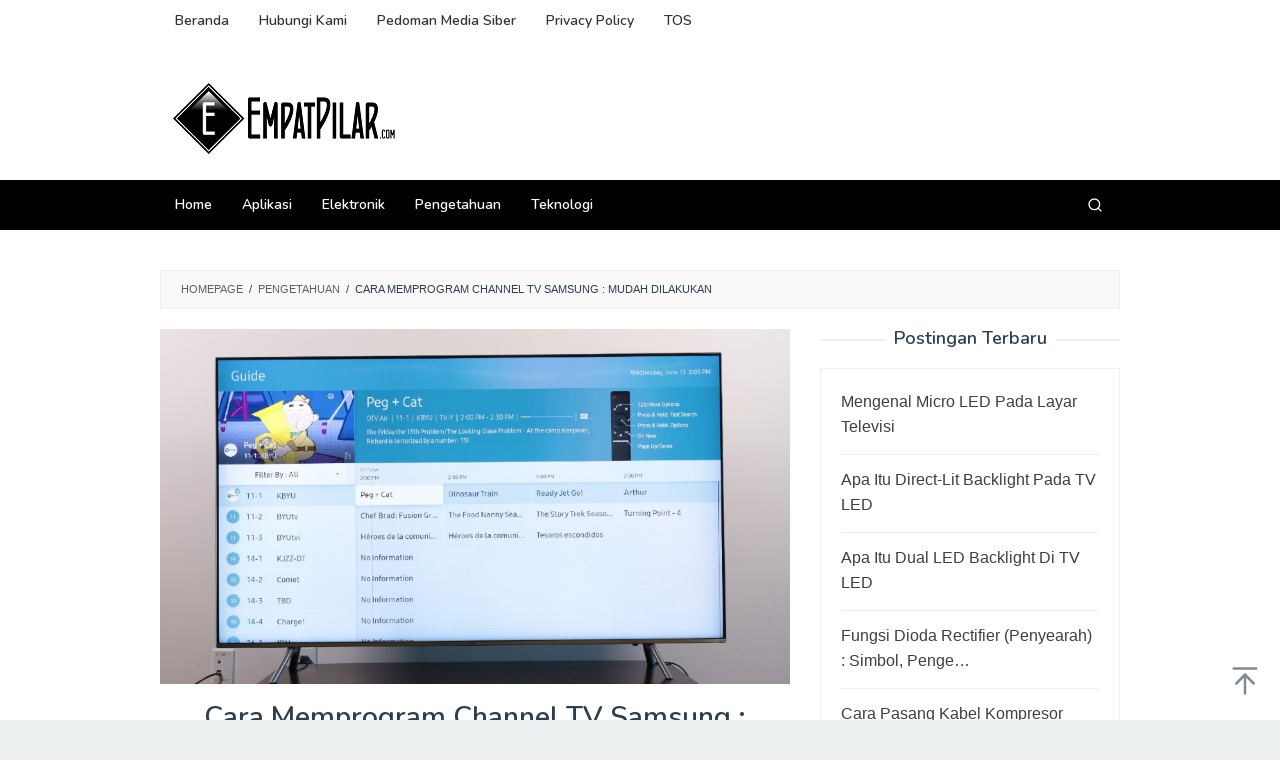

--- FILE ---
content_type: text/html; charset=UTF-8
request_url: https://www.empatpilar.com/cara-memprogram-channel-tv-samsung/
body_size: 21058
content:
<!DOCTYPE html>
<html lang="en-US">
<head itemscope="itemscope" itemtype="https://schema.org/WebSite"><meta charset="UTF-8"><script>if(navigator.userAgent.match(/MSIE|Internet Explorer/i)||navigator.userAgent.match(/Trident\/7\..*?rv:11/i)){var href=document.location.href;if(!href.match(/[?&]nowprocket/)){if(href.indexOf("?")==-1){if(href.indexOf("#")==-1){document.location.href=href+"?nowprocket=1"}else{document.location.href=href.replace("#","?nowprocket=1#")}}else{if(href.indexOf("#")==-1){document.location.href=href+"&nowprocket=1"}else{document.location.href=href.replace("#","&nowprocket=1#")}}}}</script><script>(()=>{class RocketLazyLoadScripts{constructor(){this.v="1.2.5.1",this.triggerEvents=["keydown","mousedown","mousemove","touchmove","touchstart","touchend","wheel"],this.userEventHandler=this.t.bind(this),this.touchStartHandler=this.i.bind(this),this.touchMoveHandler=this.o.bind(this),this.touchEndHandler=this.h.bind(this),this.clickHandler=this.u.bind(this),this.interceptedClicks=[],this.interceptedClickListeners=[],this.l(this),window.addEventListener("pageshow",(t=>{this.persisted=t.persisted,this.everythingLoaded&&this.m()})),document.addEventListener("DOMContentLoaded",(()=>{this.p()})),this.delayedScripts={normal:[],async:[],defer:[]},this.trash=[],this.allJQueries=[]}k(t){document.hidden?t.t():(this.triggerEvents.forEach((e=>window.addEventListener(e,t.userEventHandler,{passive:!0}))),window.addEventListener("touchstart",t.touchStartHandler,{passive:!0}),window.addEventListener("mousedown",t.touchStartHandler),document.addEventListener("visibilitychange",t.userEventHandler))}_(){this.triggerEvents.forEach((t=>window.removeEventListener(t,this.userEventHandler,{passive:!0}))),document.removeEventListener("visibilitychange",this.userEventHandler)}i(t){"HTML"!==t.target.tagName&&(window.addEventListener("touchend",this.touchEndHandler),window.addEventListener("mouseup",this.touchEndHandler),window.addEventListener("touchmove",this.touchMoveHandler,{passive:!0}),window.addEventListener("mousemove",this.touchMoveHandler),t.target.addEventListener("click",this.clickHandler),this.L(t.target,!0),this.M(t.target,"onclick","rocket-onclick"),this.C())}o(t){window.removeEventListener("touchend",this.touchEndHandler),window.removeEventListener("mouseup",this.touchEndHandler),window.removeEventListener("touchmove",this.touchMoveHandler,{passive:!0}),window.removeEventListener("mousemove",this.touchMoveHandler),t.target.removeEventListener("click",this.clickHandler),this.L(t.target,!1),this.M(t.target,"rocket-onclick","onclick"),this.O()}h(){window.removeEventListener("touchend",this.touchEndHandler),window.removeEventListener("mouseup",this.touchEndHandler),window.removeEventListener("touchmove",this.touchMoveHandler,{passive:!0}),window.removeEventListener("mousemove",this.touchMoveHandler)}u(t){t.target.removeEventListener("click",this.clickHandler),this.L(t.target,!1),this.M(t.target,"rocket-onclick","onclick"),this.interceptedClicks.push(t),t.preventDefault(),t.stopPropagation(),t.stopImmediatePropagation(),this.O()}D(){window.removeEventListener("touchstart",this.touchStartHandler,{passive:!0}),window.removeEventListener("mousedown",this.touchStartHandler),this.interceptedClicks.forEach((t=>{t.target.dispatchEvent(new MouseEvent("click",{view:t.view,bubbles:!0,cancelable:!0}))}))}l(t){EventTarget.prototype.addEventListenerBase=EventTarget.prototype.addEventListener,EventTarget.prototype.addEventListener=function(e,i,o){"click"!==e||t.windowLoaded||i===t.clickHandler||t.interceptedClickListeners.push({target:this,func:i,options:o}),(this||window).addEventListenerBase(e,i,o)}}L(t,e){this.interceptedClickListeners.forEach((i=>{i.target===t&&(e?t.removeEventListener("click",i.func,i.options):t.addEventListener("click",i.func,i.options))})),t.parentNode!==document.documentElement&&this.L(t.parentNode,e)}S(){return new Promise((t=>{this.T?this.O=t:t()}))}C(){this.T=!0}O(){this.T=!1}M(t,e,i){t.hasAttribute&&t.hasAttribute(e)&&(event.target.setAttribute(i,event.target.getAttribute(e)),event.target.removeAttribute(e))}t(){this._(this),"loading"===document.readyState?document.addEventListener("DOMContentLoaded",this.R.bind(this)):this.R()}p(){let t=[];document.querySelectorAll("script[type=rocketlazyloadscript][data-rocket-src]").forEach((e=>{let i=e.getAttribute("data-rocket-src");if(i&&0!==i.indexOf("data:")){0===i.indexOf("//")&&(i=location.protocol+i);try{const o=new URL(i).origin;o!==location.origin&&t.push({src:o,crossOrigin:e.crossOrigin||"module"===e.getAttribute("data-rocket-type")})}catch(t){}}})),t=[...new Map(t.map((t=>[JSON.stringify(t),t]))).values()],this.j(t,"preconnect")}async R(){this.lastBreath=Date.now(),this.P(this),this.F(this),this.q(),this.A(),this.I(),await this.U(this.delayedScripts.normal),await this.U(this.delayedScripts.defer),await this.U(this.delayedScripts.async);try{await this.W(),await this.H(this),await this.J()}catch(t){console.error(t)}window.dispatchEvent(new Event("rocket-allScriptsLoaded")),this.everythingLoaded=!0,this.S().then((()=>{this.D()})),this.N()}A(){document.querySelectorAll("script[type=rocketlazyloadscript]").forEach((t=>{t.hasAttribute("data-rocket-src")?t.hasAttribute("async")&&!1!==t.async?this.delayedScripts.async.push(t):t.hasAttribute("defer")&&!1!==t.defer||"module"===t.getAttribute("data-rocket-type")?this.delayedScripts.defer.push(t):this.delayedScripts.normal.push(t):this.delayedScripts.normal.push(t)}))}async B(t){if(await this.G(),!0!==t.noModule||!("noModule"in HTMLScriptElement.prototype))return new Promise((e=>{let i;function o(){(i||t).setAttribute("data-rocket-status","executed"),e()}try{if(navigator.userAgent.indexOf("Firefox/")>0||""===navigator.vendor)i=document.createElement("script"),[...t.attributes].forEach((t=>{let e=t.nodeName;"type"!==e&&("data-rocket-type"===e&&(e="type"),"data-rocket-src"===e&&(e="src"),i.setAttribute(e,t.nodeValue))})),t.text&&(i.text=t.text),i.hasAttribute("src")?(i.addEventListener("load",o),i.addEventListener("error",(function(){i.setAttribute("data-rocket-status","failed"),e()})),setTimeout((()=>{i.isConnected||e()}),1)):(i.text=t.text,o()),t.parentNode.replaceChild(i,t);else{const i=t.getAttribute("data-rocket-type"),n=t.getAttribute("data-rocket-src");i?(t.type=i,t.removeAttribute("data-rocket-type")):t.removeAttribute("type"),t.addEventListener("load",o),t.addEventListener("error",(function(){t.setAttribute("data-rocket-status","failed"),e()})),n?(t.removeAttribute("data-rocket-src"),t.src=n):t.src="data:text/javascript;base64,"+window.btoa(unescape(encodeURIComponent(t.text)))}}catch(i){t.setAttribute("data-rocket-status","failed"),e()}}));t.setAttribute("data-rocket-status","skipped")}async U(t){const e=t.shift();return e&&e.isConnected?(await this.B(e),this.U(t)):Promise.resolve()}I(){this.j([...this.delayedScripts.normal,...this.delayedScripts.defer,...this.delayedScripts.async],"preload")}j(t,e){var i=document.createDocumentFragment();t.forEach((t=>{const o=t.getAttribute&&t.getAttribute("data-rocket-src")||t.src;if(o){const n=document.createElement("link");n.href=o,n.rel=e,"preconnect"!==e&&(n.as="script"),t.getAttribute&&"module"===t.getAttribute("data-rocket-type")&&(n.crossOrigin=!0),t.crossOrigin&&(n.crossOrigin=t.crossOrigin),t.integrity&&(n.integrity=t.integrity),i.appendChild(n),this.trash.push(n)}})),document.head.appendChild(i)}P(t){let e={};function i(i,o){return e[o].eventsToRewrite.indexOf(i)>=0&&!t.everythingLoaded?"rocket-"+i:i}function o(t,o){!function(t){e[t]||(e[t]={originalFunctions:{add:t.addEventListener,remove:t.removeEventListener},eventsToRewrite:[]},t.addEventListener=function(){arguments[0]=i(arguments[0],t),e[t].originalFunctions.add.apply(t,arguments)},t.removeEventListener=function(){arguments[0]=i(arguments[0],t),e[t].originalFunctions.remove.apply(t,arguments)})}(t),e[t].eventsToRewrite.push(o)}function n(e,i){let o=e[i];e[i]=null,Object.defineProperty(e,i,{get:()=>o||function(){},set(n){t.everythingLoaded?o=n:e["rocket"+i]=o=n}})}o(document,"DOMContentLoaded"),o(window,"DOMContentLoaded"),o(window,"load"),o(window,"pageshow"),o(document,"readystatechange"),n(document,"onreadystatechange"),n(window,"onload"),n(window,"onpageshow")}F(t){let e;function i(e){return t.everythingLoaded?e:e.split(" ").map((t=>"load"===t||0===t.indexOf("load.")?"rocket-jquery-load":t)).join(" ")}function o(o){if(o&&o.fn&&!t.allJQueries.includes(o)){o.fn.ready=o.fn.init.prototype.ready=function(e){return t.domReadyFired?e.bind(document)(o):document.addEventListener("rocket-DOMContentLoaded",(()=>e.bind(document)(o))),o([])};const e=o.fn.on;o.fn.on=o.fn.init.prototype.on=function(){return this[0]===window&&("string"==typeof arguments[0]||arguments[0]instanceof String?arguments[0]=i(arguments[0]):"object"==typeof arguments[0]&&Object.keys(arguments[0]).forEach((t=>{const e=arguments[0][t];delete arguments[0][t],arguments[0][i(t)]=e}))),e.apply(this,arguments),this},t.allJQueries.push(o)}e=o}o(window.jQuery),Object.defineProperty(window,"jQuery",{get:()=>e,set(t){o(t)}})}async H(t){const e=document.querySelector("script[data-webpack]");e&&(await async function(){return new Promise((t=>{e.addEventListener("load",t),e.addEventListener("error",t)}))}(),await t.K(),await t.H(t))}async W(){this.domReadyFired=!0,await this.G(),document.dispatchEvent(new Event("rocket-readystatechange")),await this.G(),document.rocketonreadystatechange&&document.rocketonreadystatechange(),await this.G(),document.dispatchEvent(new Event("rocket-DOMContentLoaded")),await this.G(),window.dispatchEvent(new Event("rocket-DOMContentLoaded"))}async J(){await this.G(),document.dispatchEvent(new Event("rocket-readystatechange")),await this.G(),document.rocketonreadystatechange&&document.rocketonreadystatechange(),await this.G(),window.dispatchEvent(new Event("rocket-load")),await this.G(),window.rocketonload&&window.rocketonload(),await this.G(),this.allJQueries.forEach((t=>t(window).trigger("rocket-jquery-load"))),await this.G();const t=new Event("rocket-pageshow");t.persisted=this.persisted,window.dispatchEvent(t),await this.G(),window.rocketonpageshow&&window.rocketonpageshow({persisted:this.persisted}),this.windowLoaded=!0}m(){document.onreadystatechange&&document.onreadystatechange(),window.onload&&window.onload(),window.onpageshow&&window.onpageshow({persisted:this.persisted})}q(){const t=new Map;document.write=document.writeln=function(e){const i=document.currentScript;i||console.error("WPRocket unable to document.write this: "+e);const o=document.createRange(),n=i.parentElement;let s=t.get(i);void 0===s&&(s=i.nextSibling,t.set(i,s));const c=document.createDocumentFragment();o.setStart(c,0),c.appendChild(o.createContextualFragment(e)),n.insertBefore(c,s)}}async G(){Date.now()-this.lastBreath>45&&(await this.K(),this.lastBreath=Date.now())}async K(){return document.hidden?new Promise((t=>setTimeout(t))):new Promise((t=>requestAnimationFrame(t)))}N(){this.trash.forEach((t=>t.remove()))}static run(){const t=new RocketLazyLoadScripts;t.k(t)}}RocketLazyLoadScripts.run()})();</script>

<meta name="viewport" content="width=device-width, initial-scale=1">
<link rel="profile" href="http://gmpg.org/xfn/11">

<meta name='robots' content='index, follow, max-image-preview:large, max-snippet:-1, max-video-preview:-1' />

	<!-- This site is optimized with the Yoast SEO Premium plugin v20.2.1 (Yoast SEO v26.6) - https://yoast.com/wordpress/plugins/seo/ -->
	<title>Cara Memprogram Channel TV Samsung : Mudah Dilakukan</title><link rel="preload" as="style" href="https://fonts.googleapis.com/css?family=Nunito%3Aregular%2C700%2C600%2C300%26amp%3Bsubset%3Dlatin%2C&#038;display=swap" /><link rel="stylesheet" href="https://fonts.googleapis.com/css?family=Nunito%3Aregular%2C700%2C600%2C300%26amp%3Bsubset%3Dlatin%2C&#038;display=swap" media="print" onload="this.media='all'" /><noscript><link rel="stylesheet" href="https://fonts.googleapis.com/css?family=Nunito%3Aregular%2C700%2C600%2C300%26amp%3Bsubset%3Dlatin%2C&#038;display=swap" /></noscript>
	<meta name="description" content="Pelajari cara memprogram channel TV Samsung dengan mudah dan cepat. Ikuti panduan lengkap ini untuk memaksimalkan pengalaman menonton TV" />
	<link rel="canonical" href="https://www.empatpilar.com/cara-memprogram-channel-tv-samsung/" />
	<meta property="og:locale" content="en_US" />
	<meta property="og:type" content="article" />
	<meta property="og:title" content="Cara Memprogram Channel TV Samsung : Mudah Dilakukan" />
	<meta property="og:description" content="Pelajari cara memprogram channel TV Samsung dengan mudah dan cepat. Ikuti panduan lengkap ini untuk memaksimalkan pengalaman menonton TV" />
	<meta property="og:url" content="https://www.empatpilar.com/cara-memprogram-channel-tv-samsung/" />
	<meta property="og:site_name" content="Empat Pilar" />
	<meta property="article:publisher" content="https://www.facebook.com/teknobgt" />
	<meta property="article:published_time" content="2025-10-21T10:14:44+00:00" />
	<meta property="og:image" content="https://www.empatpilar.com/wp-content/uploads/2023/02/Screenshot_30.png" />
	<meta property="og:image:width" content="908" />
	<meta property="og:image:height" content="511" />
	<meta property="og:image:type" content="image/png" />
	<meta name="author" content="administrator" />
	<meta name="twitter:card" content="summary_large_image" />
	<meta name="twitter:creator" content="@teknobgt" />
	<meta name="twitter:site" content="@teknobgt" />
	<meta name="twitter:label1" content="Written by" />
	<meta name="twitter:data1" content="administrator" />
	<meta name="twitter:label2" content="Est. reading time" />
	<meta name="twitter:data2" content="6 minutes" />
	<script type="application/ld+json" class="yoast-schema-graph">{"@context":"https://schema.org","@graph":[{"@type":"Article","@id":"https://www.empatpilar.com/cara-memprogram-channel-tv-samsung/#article","isPartOf":{"@id":"https://www.empatpilar.com/cara-memprogram-channel-tv-samsung/"},"author":{"name":"administrator","@id":"https://www.empatpilar.com/#/schema/person/0ca87512634803a4045e40e8881d4391"},"headline":"Cara Memprogram Channel TV Samsung : Mudah Dilakukan","datePublished":"2025-10-21T10:14:44+00:00","mainEntityOfPage":{"@id":"https://www.empatpilar.com/cara-memprogram-channel-tv-samsung/"},"wordCount":1253,"commentCount":0,"publisher":{"@id":"https://www.empatpilar.com/#organization"},"image":{"@id":"https://www.empatpilar.com/cara-memprogram-channel-tv-samsung/#primaryimage"},"thumbnailUrl":"https://www.empatpilar.com/wp-content/uploads/2023/02/Screenshot_30.png","articleSection":["Pengetahuan"],"inLanguage":"en-US","potentialAction":[{"@type":"CommentAction","name":"Comment","target":["https://www.empatpilar.com/cara-memprogram-channel-tv-samsung/#respond"]}],"copyrightYear":"2025","copyrightHolder":{"@id":"https://www.empatpilar.com/#organization"}},{"@type":"WebPage","@id":"https://www.empatpilar.com/cara-memprogram-channel-tv-samsung/","url":"https://www.empatpilar.com/cara-memprogram-channel-tv-samsung/","name":"Cara Memprogram Channel TV Samsung : Mudah Dilakukan","isPartOf":{"@id":"https://www.empatpilar.com/#website"},"primaryImageOfPage":{"@id":"https://www.empatpilar.com/cara-memprogram-channel-tv-samsung/#primaryimage"},"image":{"@id":"https://www.empatpilar.com/cara-memprogram-channel-tv-samsung/#primaryimage"},"thumbnailUrl":"https://www.empatpilar.com/wp-content/uploads/2023/02/Screenshot_30.png","datePublished":"2025-10-21T10:14:44+00:00","description":"Pelajari cara memprogram channel TV Samsung dengan mudah dan cepat. Ikuti panduan lengkap ini untuk memaksimalkan pengalaman menonton TV","breadcrumb":{"@id":"https://www.empatpilar.com/cara-memprogram-channel-tv-samsung/#breadcrumb"},"inLanguage":"en-US","potentialAction":[{"@type":"ReadAction","target":["https://www.empatpilar.com/cara-memprogram-channel-tv-samsung/"]}]},{"@type":"ImageObject","inLanguage":"en-US","@id":"https://www.empatpilar.com/cara-memprogram-channel-tv-samsung/#primaryimage","url":"https://www.empatpilar.com/wp-content/uploads/2023/02/Screenshot_30.png","contentUrl":"https://www.empatpilar.com/wp-content/uploads/2023/02/Screenshot_30.png","width":908,"height":511,"caption":"Cara Memprogram Channel TV Samsung"},{"@type":"BreadcrumbList","@id":"https://www.empatpilar.com/cara-memprogram-channel-tv-samsung/#breadcrumb","itemListElement":[{"@type":"ListItem","position":1,"name":"Home","item":"https://www.empatpilar.com/"},{"@type":"ListItem","position":2,"name":"Cara Memprogram Channel TV Samsung : Mudah Dilakukan"}]},{"@type":"WebSite","@id":"https://www.empatpilar.com/#website","url":"https://www.empatpilar.com/","name":"Empat Pilar","description":"Kumpulan Berita Terkini Seputar Teknologi, Otomotif dan Bisnis","publisher":{"@id":"https://www.empatpilar.com/#organization"},"potentialAction":[{"@type":"SearchAction","target":{"@type":"EntryPoint","urlTemplate":"https://www.empatpilar.com/?s={search_term_string}"},"query-input":{"@type":"PropertyValueSpecification","valueRequired":true,"valueName":"search_term_string"}}],"inLanguage":"en-US"},{"@type":"Organization","@id":"https://www.empatpilar.com/#organization","name":"BLOGGING MENTORING","url":"https://www.empatpilar.com/","logo":{"@type":"ImageObject","inLanguage":"en-US","@id":"https://www.empatpilar.com/#/schema/logo/image/","url":"http://www.empatpilar.com/wp-content/uploads/2020/07/gnews.png","contentUrl":"http://www.empatpilar.com/wp-content/uploads/2020/07/gnews.png","width":1964,"height":1105,"caption":"BLOGGING MENTORING"},"image":{"@id":"https://www.empatpilar.com/#/schema/logo/image/"},"sameAs":["https://www.facebook.com/teknobgt","https://x.com/teknobgt","https://www.instagram.com/teknobgt","https://www.youtube.com/channel/UCyOd3gz2NawdzJ_tPi4ctDw"]},{"@type":"Person","@id":"https://www.empatpilar.com/#/schema/person/0ca87512634803a4045e40e8881d4391","name":"administrator","image":{"@type":"ImageObject","inLanguage":"en-US","@id":"https://www.empatpilar.com/#/schema/person/image/","url":"http://www.empatpilar.com/wp-content/uploads/2021/06/cropped-Empat-pilar-favicon-1-96x96.png","contentUrl":"http://www.empatpilar.com/wp-content/uploads/2021/06/cropped-Empat-pilar-favicon-1-96x96.png","caption":"administrator"}}]}</script>
	<!-- / Yoast SEO Premium plugin. -->


<link rel='dns-prefetch' href='//fonts.googleapis.com' />
<link href='https://fonts.gstatic.com' crossorigin rel='preconnect' />
<link rel="alternate" type="application/rss+xml" title="Empat Pilar &raquo; Feed" href="https://www.empatpilar.com/feed/" />
<link rel="alternate" type="application/rss+xml" title="Empat Pilar &raquo; Comments Feed" href="https://www.empatpilar.com/comments/feed/" />
<link rel="alternate" type="application/rss+xml" title="Empat Pilar &raquo; Cara Memprogram Channel TV Samsung : Mudah Dilakukan Comments Feed" href="https://www.empatpilar.com/cara-memprogram-channel-tv-samsung/feed/" />
<link rel="alternate" title="oEmbed (JSON)" type="application/json+oembed" href="https://www.empatpilar.com/wp-json/oembed/1.0/embed?url=https%3A%2F%2Fwww.empatpilar.com%2Fcara-memprogram-channel-tv-samsung%2F" />
<link rel="alternate" title="oEmbed (XML)" type="text/xml+oembed" href="https://www.empatpilar.com/wp-json/oembed/1.0/embed?url=https%3A%2F%2Fwww.empatpilar.com%2Fcara-memprogram-channel-tv-samsung%2F&#038;format=xml" />
<!-- www.empatpilar.com is managing ads with Advanced Ads 2.0.14 – https://wpadvancedads.com/ --><!--noptimize--><script type="rocketlazyloadscript" id="empat-ready">
			window.advanced_ads_ready=function(e,a){a=a||"complete";var d=function(e){return"interactive"===a?"loading"!==e:"complete"===e};d(document.readyState)?e():document.addEventListener("readystatechange",(function(a){d(a.target.readyState)&&e()}),{once:"interactive"===a})},window.advanced_ads_ready_queue=window.advanced_ads_ready_queue||[];		</script>
		<!--/noptimize--><style id='wp-img-auto-sizes-contain-inline-css' type='text/css'>
img:is([sizes=auto i],[sizes^="auto," i]){contain-intrinsic-size:3000px 1500px}
/*# sourceURL=wp-img-auto-sizes-contain-inline-css */
</style>
<style id='wp-emoji-styles-inline-css' type='text/css'>

	img.wp-smiley, img.emoji {
		display: inline !important;
		border: none !important;
		box-shadow: none !important;
		height: 1em !important;
		width: 1em !important;
		margin: 0 0.07em !important;
		vertical-align: -0.1em !important;
		background: none !important;
		padding: 0 !important;
	}
/*# sourceURL=wp-emoji-styles-inline-css */
</style>
<link data-minify="1" rel='stylesheet' id='idblog-core-css' href='https://www.empatpilar.com/wp-content/cache/min/1/wp-content/plugins/idblog-core/css/idblog-core.css?ver=1765816015' type='text/css' media='all' />
<style id='idblog-core-inline-css' type='text/css'>
.gmr-ab-authorname span.uname a{color:#222222 !important;}.gmr-ab-desc {color:#aaaaaa !important;}.gmr-ab-web a{color:#dddddd !important;}
/*# sourceURL=idblog-core-inline-css */
</style>
<link data-minify="1" rel='stylesheet' id='widgetopts-styles-css' href='https://www.empatpilar.com/wp-content/cache/min/1/wp-content/plugins/widget-options/assets/css/widget-options.css?ver=1765816015' type='text/css' media='all' />

<link data-minify="1" rel='stylesheet' id='superfast-style-css' href='https://www.empatpilar.com/wp-content/cache/min/1/wp-content/themes/superfast/style.css?ver=1765816015' type='text/css' media='all' />
<style id='superfast-style-inline-css' type='text/css'>
body{color:#2c3e50;font-family:"Helvetica Neue",sans-serif;font-weight:500;font-size:16px;}kbd,a.button:hover,button:hover,.button:hover,button.button:hover,input[type="button"]:hover,input[type="reset"]:hover,input[type="submit"]:hover,a.button:focus,button:focus,.button:focus,button.button:focus,input[type="button"]:focus,input[type="reset"]:focus,input[type="submit"]:focus,a.button:active,button:active,.button:active,button.button:active,input[type="button"]:active,input[type="reset"]:active,input[type="submit"]:active,.tagcloud a:hover,.tagcloud a:focus,.tagcloud a:active{background-color:#606060;}a,a:hover,a:focus,a:active{color:#606060;}ul.page-numbers li span.page-numbers,ul.page-numbers li a:hover,.page-links a .page-link-number:hover,a.button,button,.button,button.button,input[type="button"],input[type="reset"],input[type="submit"],.tagcloud a,.sticky .gmr-box-content,.gmr-theme div.sharedaddy h3.sd-title:before,.gmr-theme div.idblog-related-post h3.related-title:before,.idblog-social-share h3:before,.bypostauthor > .comment-body{border-color:#606060;}.site-header{background-size:auto;background-repeat:repeat;background-position:center top;background-attachment:scroll;background-color:#ffffff;}.site-title a{color:#000000;}.site-description{color:#999999;}.gmr-logo{margin-top:15px;}.gmr-menuwrap{background-color:#000000;}#gmr-responsive-menu,.gmr-mainmenu #primary-menu > li > a,.gmr-mainmenu #primary-menu > li > button{color:#ffffff;}.gmr-mainmenu #primary-menu > li.menu-border > a span,.gmr-mainmenu #primary-menu > li.page_item_has_children > a:after,.gmr-mainmenu #primary-menu > li.menu-item-has-children > a:after,.gmr-mainmenu #primary-menu .sub-menu > li.page_item_has_children > a:after,.gmr-mainmenu #primary-menu .sub-menu > li.menu-item-has-children > a:after,.gmr-mainmenu #primary-menu .children > li.page_item_has_children > a:after,.gmr-mainmenu #primary-menu .children > li.menu-item-has-children > a:after{border-color:#ffffff;}#gmr-responsive-menu:hover,.gmr-mainmenu #primary-menu > li:hover > a,.gmr-mainmenu #primary-menu > li.current-menu-item > a,.gmr-mainmenu #primary-menu > li.current-menu-ancestor > a,.gmr-mainmenu #primary-menu > li.current_page_item > a,.gmr-mainmenu #primary-menu > li.current_page_ancestor > a,.gmr-mainmenu #primary-menu > li > button:hover{color:#000000;}.gmr-mainmenu #primary-menu > li.menu-border:hover > a span,.gmr-mainmenu #primary-menu > li.menu-border.current-menu-item > a span,.gmr-mainmenu #primary-menu > li.menu-border.current-menu-ancestor > a span,.gmr-mainmenu #primary-menu > li.menu-border.current_page_item > a span,.gmr-mainmenu #primary-menu > li.menu-border.current_page_ancestor > a span,.gmr-mainmenu #primary-menu > li.page_item_has_children:hover > a:after,.gmr-mainmenu #primary-menu > li.menu-item-has-children:hover > a:after{border-color:#000000;}.gmr-mainmenu #primary-menu > li:hover > a,.gmr-mainmenu #primary-menu > li.current-menu-item > a,.gmr-mainmenu #primary-menu > li.current-menu-ancestor > a,.gmr-mainmenu #primary-menu > li.current_page_item > a,.gmr-mainmenu #primary-menu > li.current_page_ancestor > a{background-color:#ffffff;}.gmr-secondmenuwrap{background-color:#ffffff;}#gmr-secondaryresponsive-menu,.gmr-secondmenu #primary-menu > li > a,.gmr-social-icon ul > li > a{color:#333333;}.gmr-secondmenu #primary-menu > li.menu-border > a span,.gmr-secondmenu #primary-menu > li.page_item_has_children > a:after,.gmr-secondmenu #primary-menu > li.menu-item-has-children > a:after,.gmr-secondmenu #primary-menu .sub-menu > li.page_item_has_children > a:after,.gmr-secondmenu #primary-menu .sub-menu > li.menu-item-has-children > a:after,.gmr-secondmenu #primary-menu .children > li.page_item_has_children > a:after,.gmr-secondmenu #primary-menu .children > li.menu-item-has-children > a:after{border-color:#333333;}#gmr-secondaryresponsive-menu:hover,.gmr-secondmenu #primary-menu > li:hover > a,.gmr-secondmenu #primary-menu .current-menu-item > a,.gmr-secondmenu #primary-menu .current-menu-ancestor > a,.gmr-secondmenu #primary-menu .current_page_item > a,.gmr-secondmenu #primary-menu .current_page_ancestor > a,.gmr-social-icon ul > li > a:hover{color:#c9c9c9;}.gmr-secondmenu #primary-menu > li.menu-border:hover > a span,.gmr-secondmenu #primary-menu > li.menu-border.current-menu-item > a span,.gmr-secondmenu #primary-menu > li.menu-border.current-menu-ancestor > a span,.gmr-secondmenu #primary-menu > li.menu-border.current_page_item > a span,.gmr-secondmenu #primary-menu > li.menu-border.current_page_ancestor > a span,.gmr-secondmenu #primary-menu > li.page_item_has_children:hover > a:after,.gmr-secondmenu #primary-menu > li.menu-item-has-children:hover > a:after{border-color:#c9c9c9;}.gmr-content,.top-header{background-color:#fff;}h1,h2,h3,h4,h5,h6,.h1,.h2,.h3,.h4,.h5,.h6,.site-title,#gmr-responsive-menu,#primary-menu > li > a{font-family:"Nunito","Helvetica", Arial;}h1{font-size:28px;}h2{font-size:26px;}h3{font-size:24px;}h4{font-size:22px;}h5{font-size:20px;}h6{font-size:18px;}.widget-footer{background-color:#3d566e;color:#ecf0f1;}.widget-footer a{color:#f39c12;}.widget-footer a:hover{color:#f1c40f;}.site-footer{background-color:#000000;color:#ffffff;}.site-footer a{color:#ecf0f1;}.site-footer a:hover{color:#bdc3c7;}
/*# sourceURL=superfast-style-inline-css */
</style>
<link data-minify="1" rel='stylesheet' id='tablepress-default-css' href='https://www.empatpilar.com/wp-content/cache/min/1/wp-content/plugins/tablepress/css/build/default.css?ver=1765816015' type='text/css' media='all' />
<link rel="https://api.w.org/" href="https://www.empatpilar.com/wp-json/" /><link rel="alternate" title="JSON" type="application/json" href="https://www.empatpilar.com/wp-json/wp/v2/posts/3373" /><link rel="EditURI" type="application/rsd+xml" title="RSD" href="https://www.empatpilar.com/xmlrpc.php?rsd" />
<meta name="generator" content="WordPress 6.9" />
<link rel='shortlink' href='https://www.empatpilar.com/?p=3373' />
<meta name="google-site-verification" content="0eaeCTIdMIjPXsvObZmHXTJIt0ggjaAbCd5zt3ihrR0" />
<meta name="facebook-domain-verification" content="drqoz2ocyqcmpb5zo8fch3u6po04qh" />

<script type="rocketlazyloadscript" async data-rocket-src="https://pagead2.googlesyndication.com/pagead/js/adsbygoogle.js?client=ca-pub-8789491970357046"
     crossorigin="anonymous"></script><meta name="generator" content="performance-lab 4.0.0; plugins: ">
<link rel="icon" href="https://www.empatpilar.com/wp-content/uploads/2021/06/cropped-Empat-pilar-favicon-32x32.png" sizes="32x32" />
<link rel="icon" href="https://www.empatpilar.com/wp-content/uploads/2021/06/cropped-Empat-pilar-favicon-192x192.png" sizes="192x192" />
<link rel="apple-touch-icon" href="https://www.empatpilar.com/wp-content/uploads/2021/06/cropped-Empat-pilar-favicon-180x180.png" />
<meta name="msapplication-TileImage" content="https://www.empatpilar.com/wp-content/uploads/2021/06/cropped-Empat-pilar-favicon-270x270.png" />
<style id='global-styles-inline-css' type='text/css'>
:root{--wp--preset--aspect-ratio--square: 1;--wp--preset--aspect-ratio--4-3: 4/3;--wp--preset--aspect-ratio--3-4: 3/4;--wp--preset--aspect-ratio--3-2: 3/2;--wp--preset--aspect-ratio--2-3: 2/3;--wp--preset--aspect-ratio--16-9: 16/9;--wp--preset--aspect-ratio--9-16: 9/16;--wp--preset--color--black: #000000;--wp--preset--color--cyan-bluish-gray: #abb8c3;--wp--preset--color--white: #ffffff;--wp--preset--color--pale-pink: #f78da7;--wp--preset--color--vivid-red: #cf2e2e;--wp--preset--color--luminous-vivid-orange: #ff6900;--wp--preset--color--luminous-vivid-amber: #fcb900;--wp--preset--color--light-green-cyan: #7bdcb5;--wp--preset--color--vivid-green-cyan: #00d084;--wp--preset--color--pale-cyan-blue: #8ed1fc;--wp--preset--color--vivid-cyan-blue: #0693e3;--wp--preset--color--vivid-purple: #9b51e0;--wp--preset--gradient--vivid-cyan-blue-to-vivid-purple: linear-gradient(135deg,rgb(6,147,227) 0%,rgb(155,81,224) 100%);--wp--preset--gradient--light-green-cyan-to-vivid-green-cyan: linear-gradient(135deg,rgb(122,220,180) 0%,rgb(0,208,130) 100%);--wp--preset--gradient--luminous-vivid-amber-to-luminous-vivid-orange: linear-gradient(135deg,rgb(252,185,0) 0%,rgb(255,105,0) 100%);--wp--preset--gradient--luminous-vivid-orange-to-vivid-red: linear-gradient(135deg,rgb(255,105,0) 0%,rgb(207,46,46) 100%);--wp--preset--gradient--very-light-gray-to-cyan-bluish-gray: linear-gradient(135deg,rgb(238,238,238) 0%,rgb(169,184,195) 100%);--wp--preset--gradient--cool-to-warm-spectrum: linear-gradient(135deg,rgb(74,234,220) 0%,rgb(151,120,209) 20%,rgb(207,42,186) 40%,rgb(238,44,130) 60%,rgb(251,105,98) 80%,rgb(254,248,76) 100%);--wp--preset--gradient--blush-light-purple: linear-gradient(135deg,rgb(255,206,236) 0%,rgb(152,150,240) 100%);--wp--preset--gradient--blush-bordeaux: linear-gradient(135deg,rgb(254,205,165) 0%,rgb(254,45,45) 50%,rgb(107,0,62) 100%);--wp--preset--gradient--luminous-dusk: linear-gradient(135deg,rgb(255,203,112) 0%,rgb(199,81,192) 50%,rgb(65,88,208) 100%);--wp--preset--gradient--pale-ocean: linear-gradient(135deg,rgb(255,245,203) 0%,rgb(182,227,212) 50%,rgb(51,167,181) 100%);--wp--preset--gradient--electric-grass: linear-gradient(135deg,rgb(202,248,128) 0%,rgb(113,206,126) 100%);--wp--preset--gradient--midnight: linear-gradient(135deg,rgb(2,3,129) 0%,rgb(40,116,252) 100%);--wp--preset--font-size--small: 13px;--wp--preset--font-size--medium: 20px;--wp--preset--font-size--large: 36px;--wp--preset--font-size--x-large: 42px;--wp--preset--spacing--20: 0.44rem;--wp--preset--spacing--30: 0.67rem;--wp--preset--spacing--40: 1rem;--wp--preset--spacing--50: 1.5rem;--wp--preset--spacing--60: 2.25rem;--wp--preset--spacing--70: 3.38rem;--wp--preset--spacing--80: 5.06rem;--wp--preset--shadow--natural: 6px 6px 9px rgba(0, 0, 0, 0.2);--wp--preset--shadow--deep: 12px 12px 50px rgba(0, 0, 0, 0.4);--wp--preset--shadow--sharp: 6px 6px 0px rgba(0, 0, 0, 0.2);--wp--preset--shadow--outlined: 6px 6px 0px -3px rgb(255, 255, 255), 6px 6px rgb(0, 0, 0);--wp--preset--shadow--crisp: 6px 6px 0px rgb(0, 0, 0);}:where(.is-layout-flex){gap: 0.5em;}:where(.is-layout-grid){gap: 0.5em;}body .is-layout-flex{display: flex;}.is-layout-flex{flex-wrap: wrap;align-items: center;}.is-layout-flex > :is(*, div){margin: 0;}body .is-layout-grid{display: grid;}.is-layout-grid > :is(*, div){margin: 0;}:where(.wp-block-columns.is-layout-flex){gap: 2em;}:where(.wp-block-columns.is-layout-grid){gap: 2em;}:where(.wp-block-post-template.is-layout-flex){gap: 1.25em;}:where(.wp-block-post-template.is-layout-grid){gap: 1.25em;}.has-black-color{color: var(--wp--preset--color--black) !important;}.has-cyan-bluish-gray-color{color: var(--wp--preset--color--cyan-bluish-gray) !important;}.has-white-color{color: var(--wp--preset--color--white) !important;}.has-pale-pink-color{color: var(--wp--preset--color--pale-pink) !important;}.has-vivid-red-color{color: var(--wp--preset--color--vivid-red) !important;}.has-luminous-vivid-orange-color{color: var(--wp--preset--color--luminous-vivid-orange) !important;}.has-luminous-vivid-amber-color{color: var(--wp--preset--color--luminous-vivid-amber) !important;}.has-light-green-cyan-color{color: var(--wp--preset--color--light-green-cyan) !important;}.has-vivid-green-cyan-color{color: var(--wp--preset--color--vivid-green-cyan) !important;}.has-pale-cyan-blue-color{color: var(--wp--preset--color--pale-cyan-blue) !important;}.has-vivid-cyan-blue-color{color: var(--wp--preset--color--vivid-cyan-blue) !important;}.has-vivid-purple-color{color: var(--wp--preset--color--vivid-purple) !important;}.has-black-background-color{background-color: var(--wp--preset--color--black) !important;}.has-cyan-bluish-gray-background-color{background-color: var(--wp--preset--color--cyan-bluish-gray) !important;}.has-white-background-color{background-color: var(--wp--preset--color--white) !important;}.has-pale-pink-background-color{background-color: var(--wp--preset--color--pale-pink) !important;}.has-vivid-red-background-color{background-color: var(--wp--preset--color--vivid-red) !important;}.has-luminous-vivid-orange-background-color{background-color: var(--wp--preset--color--luminous-vivid-orange) !important;}.has-luminous-vivid-amber-background-color{background-color: var(--wp--preset--color--luminous-vivid-amber) !important;}.has-light-green-cyan-background-color{background-color: var(--wp--preset--color--light-green-cyan) !important;}.has-vivid-green-cyan-background-color{background-color: var(--wp--preset--color--vivid-green-cyan) !important;}.has-pale-cyan-blue-background-color{background-color: var(--wp--preset--color--pale-cyan-blue) !important;}.has-vivid-cyan-blue-background-color{background-color: var(--wp--preset--color--vivid-cyan-blue) !important;}.has-vivid-purple-background-color{background-color: var(--wp--preset--color--vivid-purple) !important;}.has-black-border-color{border-color: var(--wp--preset--color--black) !important;}.has-cyan-bluish-gray-border-color{border-color: var(--wp--preset--color--cyan-bluish-gray) !important;}.has-white-border-color{border-color: var(--wp--preset--color--white) !important;}.has-pale-pink-border-color{border-color: var(--wp--preset--color--pale-pink) !important;}.has-vivid-red-border-color{border-color: var(--wp--preset--color--vivid-red) !important;}.has-luminous-vivid-orange-border-color{border-color: var(--wp--preset--color--luminous-vivid-orange) !important;}.has-luminous-vivid-amber-border-color{border-color: var(--wp--preset--color--luminous-vivid-amber) !important;}.has-light-green-cyan-border-color{border-color: var(--wp--preset--color--light-green-cyan) !important;}.has-vivid-green-cyan-border-color{border-color: var(--wp--preset--color--vivid-green-cyan) !important;}.has-pale-cyan-blue-border-color{border-color: var(--wp--preset--color--pale-cyan-blue) !important;}.has-vivid-cyan-blue-border-color{border-color: var(--wp--preset--color--vivid-cyan-blue) !important;}.has-vivid-purple-border-color{border-color: var(--wp--preset--color--vivid-purple) !important;}.has-vivid-cyan-blue-to-vivid-purple-gradient-background{background: var(--wp--preset--gradient--vivid-cyan-blue-to-vivid-purple) !important;}.has-light-green-cyan-to-vivid-green-cyan-gradient-background{background: var(--wp--preset--gradient--light-green-cyan-to-vivid-green-cyan) !important;}.has-luminous-vivid-amber-to-luminous-vivid-orange-gradient-background{background: var(--wp--preset--gradient--luminous-vivid-amber-to-luminous-vivid-orange) !important;}.has-luminous-vivid-orange-to-vivid-red-gradient-background{background: var(--wp--preset--gradient--luminous-vivid-orange-to-vivid-red) !important;}.has-very-light-gray-to-cyan-bluish-gray-gradient-background{background: var(--wp--preset--gradient--very-light-gray-to-cyan-bluish-gray) !important;}.has-cool-to-warm-spectrum-gradient-background{background: var(--wp--preset--gradient--cool-to-warm-spectrum) !important;}.has-blush-light-purple-gradient-background{background: var(--wp--preset--gradient--blush-light-purple) !important;}.has-blush-bordeaux-gradient-background{background: var(--wp--preset--gradient--blush-bordeaux) !important;}.has-luminous-dusk-gradient-background{background: var(--wp--preset--gradient--luminous-dusk) !important;}.has-pale-ocean-gradient-background{background: var(--wp--preset--gradient--pale-ocean) !important;}.has-electric-grass-gradient-background{background: var(--wp--preset--gradient--electric-grass) !important;}.has-midnight-gradient-background{background: var(--wp--preset--gradient--midnight) !important;}.has-small-font-size{font-size: var(--wp--preset--font-size--small) !important;}.has-medium-font-size{font-size: var(--wp--preset--font-size--medium) !important;}.has-large-font-size{font-size: var(--wp--preset--font-size--large) !important;}.has-x-large-font-size{font-size: var(--wp--preset--font-size--x-large) !important;}
/*# sourceURL=global-styles-inline-css */
</style>
<link rel='stylesheet' id='lwptoc-main-css' href='https://www.empatpilar.com/wp-content/plugins/luckywp-table-of-contents/front/assets/main.min.css?ver=2.1.14' type='text/css' media='all' />
</head>

<body class="wp-singular post-template-default single single-post postid-3373 single-format-standard wp-theme-superfast gmr-theme idtheme kentooz gmr-sticky gmr-fullwidth-layout aa-prefix-empat-" itemscope="itemscope" itemtype="https://schema.org/WebPage">
<div class="site inner-wrap" id="site-container">

	<a class="skip-link screen-reader-text" href="#main">Skip to content</a>

	
		
		<header id="masthead" class="site-header" role="banner" itemscope="itemscope" itemtype="https://schema.org/WPHeader">
							<div class="gmr-secondmenuwrap clearfix">
					<div class="container">
													<nav id="site-navigation" class="gmr-secondmenu" role="navigation" itemscope="itemscope" itemtype="https://schema.org/SiteNavigationElement">
								<ul id="primary-menu" class="menu"><li id="menu-item-9219" class="menu-item menu-item-type-custom menu-item-object-custom menu-item-home menu-item-9219"><a href="http://www.empatpilar.com" itemprop="url"><span itemprop="name">Beranda</span></a></li>
<li id="menu-item-94" class="menu-item menu-item-type-post_type menu-item-object-page menu-item-94"><a href="https://www.empatpilar.com/hubungi-kami/" itemprop="url"><span itemprop="name">Hubungi Kami</span></a></li>
<li id="menu-item-51" class="menu-item menu-item-type-post_type menu-item-object-page menu-item-51"><a href="https://www.empatpilar.com/pedoman-media-siber/" itemprop="url"><span itemprop="name">Pedoman Media Siber</span></a></li>
<li id="menu-item-58" class="menu-item menu-item-type-post_type menu-item-object-page menu-item-privacy-policy menu-item-58"><a rel="privacy-policy" href="https://www.empatpilar.com/privacy-policy/" itemprop="url"><span itemprop="name">Privacy Policy</span></a></li>
<li id="menu-item-57" class="menu-item menu-item-type-post_type menu-item-object-page menu-item-57"><a href="https://www.empatpilar.com/term-of-service/" itemprop="url"><span itemprop="name">TOS</span></a></li>
</ul>							</nav><!-- #site-navigation -->
													<nav id="site-navigation" class="gmr-social-icon" role="navigation" itemscope="itemscope" itemtype="https://schema.org/SiteNavigationElement">
							<ul class="pull-right">
															</ul>
						</nav><!-- #site-navigation -->
					</div>
				</div>
			
						<div class="container">
					<div class="clearfix gmr-headwrapper">
						<div class="gmr-logomobile"><div class="gmr-logo"><a href="https://www.empatpilar.com/" class="custom-logo-link" itemprop="url" title="Empat Pilar"><img src="http://www.empatpilar.com/wp-content/uploads/2023/05/Empatpilar.png" alt="Empat Pilar" title="Empat Pilar" itemprop="image" /></a></div></div>					</div>
				</div>
					</header><!-- #masthead -->
		<div class="top-header pos-stickymenu">
							<div class="gmr-menuwrap clearfix">
								<div class="container">
															<div class="close-topnavmenu-wrap"><a id="close-topnavmenu-button" rel="nofollow" href="#"><svg xmlns="http://www.w3.org/2000/svg" xmlns:xlink="http://www.w3.org/1999/xlink" aria-hidden="true" role="img" width="1em" height="1em" preserveAspectRatio="xMidYMid meet" viewBox="0 0 32 32"><path d="M16 2C8.2 2 2 8.2 2 16s6.2 14 14 14s14-6.2 14-14S23.8 2 16 2zm0 26C9.4 28 4 22.6 4 16S9.4 4 16 4s12 5.4 12 12s-5.4 12-12 12z" fill="currentColor"/><path d="M21.4 23L16 17.6L10.6 23L9 21.4l5.4-5.4L9 10.6L10.6 9l5.4 5.4L21.4 9l1.6 1.6l-5.4 5.4l5.4 5.4z" fill="currentColor"/></svg></a></div>
						<a id="gmr-responsive-menu" href="#menus" rel="nofollow">
							<svg xmlns="http://www.w3.org/2000/svg" xmlns:xlink="http://www.w3.org/1999/xlink" aria-hidden="true" role="img" width="1em" height="1em" preserveAspectRatio="xMidYMid meet" viewBox="0 0 24 24"><path d="M3 18h18v-2H3v2zm0-5h18v-2H3v2zm0-7v2h18V6H3z" fill="currentColor"/></svg>MENU						</a>
						<nav id="site-navigation" class="gmr-mainmenu" role="navigation" itemscope="itemscope" itemtype="https://schema.org/SiteNavigationElement">
							<ul id="primary-menu" class="menu"><li id="menu-item-2933" class="menu-item menu-item-type-custom menu-item-object-custom menu-item-home menu-item-2933"><a href="http://www.empatpilar.com/" itemprop="url"><span itemprop="name">Home</span></a></li>
<li id="menu-item-947" class="menu-item menu-item-type-taxonomy menu-item-object-category menu-item-947"><a href="https://www.empatpilar.com/aplikasi/" itemprop="url"><span itemprop="name">Aplikasi</span></a></li>
<li id="menu-item-5154" class="menu-item menu-item-type-taxonomy menu-item-object-category menu-item-5154"><a href="https://www.empatpilar.com/elektronik/" itemprop="url"><span itemprop="name">Elektronik</span></a></li>
<li id="menu-item-3054" class="menu-item menu-item-type-taxonomy menu-item-object-category current-post-ancestor current-menu-parent current-post-parent menu-item-3054"><a href="https://www.empatpilar.com/pengetahuan/" itemprop="url"><span itemprop="name">Pengetahuan</span></a></li>
<li id="menu-item-5155" class="menu-item menu-item-type-taxonomy menu-item-object-category menu-item-5155"><a href="https://www.empatpilar.com/teknologi/" itemprop="url"><span itemprop="name">Teknologi</span></a></li>
<li class="menu-item menu-item-type-search-btn gmr-search pull-right"><button class="search-button topnav-button" id="search-menu-button" title="Search"><svg xmlns="http://www.w3.org/2000/svg" xmlns:xlink="http://www.w3.org/1999/xlink" aria-hidden="true" role="img" width="1em" height="1em" preserveAspectRatio="xMidYMid meet" viewBox="0 0 24 24"><g fill="none" stroke="currentColor" stroke-width="2" stroke-linecap="round" stroke-linejoin="round"><circle cx="11" cy="11" r="8"/><path d="M21 21l-4.35-4.35"/></g></svg></button><div class="search-dropdown search" id="search-dropdown-container"><form method="get" class="gmr-searchform searchform" action="https://www.empatpilar.com/"><input type="text" name="s" id="s" placeholder="Search" /></form></div></li></ul>						</nav><!-- #site-navigation -->
									</div>
			</div>
		</div><!-- .top-header -->
		
			<div id="content" class="gmr-content">
			
			<div class="container"><div class="idblog-topbanner-aftermenu"><script type="rocketlazyloadscript" async data-rocket-src="https://pagead2.googlesyndication.com/pagead/js/adsbygoogle.js?client=ca-pub-8789491970357046"
     crossorigin="anonymous"></script>
<!-- Header Empatpilar -->
<ins class="adsbygoogle"
     style="display:block"
     data-ad-client="ca-pub-8789491970357046"
     data-ad-slot="9980694851"
     data-ad-format="auto"
     data-full-width-responsive="true"></ins>
<script type="rocketlazyloadscript">
     (adsbygoogle = window.adsbygoogle || []).push({});
</script></div></div>			<div class="container">
				<div class="row">
								<div class="col-md-12">
				<div class="breadcrumbs" itemscope itemtype="https://schema.org/BreadcrumbList">
																										<span class="first-cl" itemprop="itemListElement" itemscope itemtype="https://schema.org/ListItem">
									<a itemscope itemtype="https://schema.org/WebPage" itemprop="item" itemid="https://www.empatpilar.com/" href="https://www.empatpilar.com/"><span itemprop="name">Homepage</span></a>
									<span itemprop="position" content="1"></span>
								</span>
														<span class="separator">/</span>
																																<span class="0-cl" itemprop="itemListElement" itemscope itemtype="https://schema.org/ListItem">
									<a itemscope itemtype="https://schema.org/WebPage" itemprop="item" itemid="https://www.empatpilar.com/pengetahuan/" href="https://www.empatpilar.com/pengetahuan/"><span itemprop="name">Pengetahuan</span></a>
									<span itemprop="position" content="2"></span>
								</span>
														<span class="separator">/</span>
																								<span class="last-cl" itemscope itemtype="https://schema.org/ListItem">
							<span itemprop="name">Cara Memprogram Channel TV Samsung : Mudah Dilakukan</span>
							<span itemprop="position" content="3"></span>
							</span>
															</div>
			</div>
				
<div id="primary" class="content-area col-md-8">
	<main id="main" class="site-main" role="main">

	
<article id="post-3373" class="post-3373 post type-post status-publish format-standard has-post-thumbnail hentry category-pengetahuan" itemscope="itemscope" itemtype="https://schema.org/CreativeWork">

	<div class="gmr-box-content gmr-single">
				<figure class="wp-caption alignnone">
				<img width="908" height="511" src="https://www.empatpilar.com/wp-content/uploads/2023/02/Screenshot_30.png" class="attachment-full size-full wp-post-image" alt="Cara Memprogram Channel TV Samsung" decoding="async" fetchpriority="high" srcset="https://www.empatpilar.com/wp-content/uploads/2023/02/Screenshot_30.png 908w, https://www.empatpilar.com/wp-content/uploads/2023/02/Screenshot_30-300x169.png 300w, https://www.empatpilar.com/wp-content/uploads/2023/02/Screenshot_30-150x84.png 150w, https://www.empatpilar.com/wp-content/uploads/2023/02/Screenshot_30-768x432.png 768w" sizes="(max-width: 908px) 100vw, 908px" title="Cara Memprogram Channel TV Samsung" />							</figure>
			
		<header class="entry-header">
			<h1 class="entry-title" itemprop="headline">Cara Memprogram Channel TV Samsung : Mudah Dilakukan</h1>			<span class="byline"> By <span class="entry-author vcard" itemprop="author" itemscope="itemscope" itemtype="https://schema.org/person"><a class="url fn n" href="https://www.empatpilar.com/author/administrator/" title="Permalink to: administrator" itemprop="url"><span itemprop="name">administrator</span></a></span></span><span class="posted-on">Posted on <time class="entry-date published updated" itemprop="dateModified" datetime="2025-10-21T17:14:44+07:00">October 21, 2025</time></span>		</header><!-- .entry-header -->

		<div class="entry-content entry-content-single" itemprop="text">
			<div class="idblog-banner-beforecontent idblog-center-ads"><script type="rocketlazyloadscript" async data-rocket-src="https://pagead2.googlesyndication.com/pagead/js/adsbygoogle.js?client=ca-pub-8789491970357046"
     crossorigin="anonymous"></script>
<!-- B.Judul Empatpilar -->
<ins class="adsbygoogle"
     style="display:block"
     data-ad-client="ca-pub-8789491970357046"
     data-ad-slot="2855215000"
     data-ad-format="auto"
     data-full-width-responsive="true"></ins>
<script type="rocketlazyloadscript">
     (adsbygoogle = window.adsbygoogle || []).push({});
</script></div><div class="lwptoc lwptoc-autoWidth lwptoc-baseItems lwptoc-light lwptoc-notInherit" data-smooth-scroll="1" data-smooth-scroll-offset="24"><div class="lwptoc_i">    <div class="lwptoc_header">
        <b class="lwptoc_title">Baca Cepat</b>                    <span class="lwptoc_toggle">
                <a href="#" class="lwptoc_toggle_label" data-label="Tutup">Buka</a>            </span>
            </div>
<div class="lwptoc_items" style="display:none;">
    <div class="lwptoc_itemWrap"><div class="lwptoc_item">    <a href="#Beberapa_Kelebihan_dan_Kekurangan_TV_Samsung_Secara_Lengkap">
                <span class="lwptoc_item_label">Beberapa Kelebihan dan Kekurangan TV Samsung Secara Lengkap</span>
    </a>
    <div class="lwptoc_itemWrap"><div class="lwptoc_item">    <a href="#Kelebihan_TV_Samsung">
                <span class="lwptoc_item_label">Kelebihan TV Samsung</span>
    </a>
    </div><div class="lwptoc_item">    <a href="#Kekurangan_TV_Samsung">
                <span class="lwptoc_item_label">Kekurangan TV Samsung</span>
    </a>
    </div></div></div><div class="lwptoc_item">    <a href="#Cara_Memprogram_Channel_TV_Samsung">
                <span class="lwptoc_item_label">Cara Memprogram Channel TV Samsung</span>
    </a>
    <div class="lwptoc_itemWrap"><div class="lwptoc_item">    <a href="#1_Memprogram_Channel_TV_Samsung_Tabung">
                <span class="lwptoc_item_label">1. Memprogram Channel TV Samsung Tabung</span>
    </a>
    </div><div class="lwptoc_item">    <a href="#2_Memprogram_Channel_TV_Samsung_LCD_LED">
                <span class="lwptoc_item_label">2. Memprogram Channel TV Samsung LCD / LED</span>
    </a>
    </div></div></div><div class="lwptoc_item">    <a href="#Cara_Setting_TV_Digital_Samsung_di_TV_yang_Memiliki_DVB_T2">
                <span class="lwptoc_item_label">Cara Setting TV Digital Samsung di TV yang Memiliki DVB T2</span>
    </a>
    </div><div class="lwptoc_item">    <a href="#Cara_Setting_TV_Digital_Samsung_Menggunakan_STB">
                <span class="lwptoc_item_label">Cara Setting TV Digital Samsung Menggunakan STB</span>
    </a>
    </div><div class="lwptoc_item">    <a href="#Penutup">
                <span class="lwptoc_item_label">Penutup</span>
    </a>
    <div class="lwptoc_itemWrap"><div class="lwptoc_item">    <a href="#Share_this">
                <span class="lwptoc_item_label">Share this:</span>
    </a>
    </div><div class="lwptoc_item">    <a href="#Related_posts">
                <span class="lwptoc_item_label">Related posts:</span>
    </a>
    </div></div></div></div></div>
</div></div><p><strong>Empat Pilar – </strong><em><a href="https://www.empatpilar.com/">Cara Memprogram Channel TV Samsung : Mudah Dilakukan</a></em>. TV Samsung merupakan salah satu merek TV paling terkenal di seluruh dunia. Selain menawarkan kualitas gambar dan suara yang jernih, TV Samsung juga dilengkapi dengan berbagai fitur yang memudahkan pengguna.
</p><p>Salah satu fitur yang sangat berguna adalah kemampuan untuk memprogram channel TV Samsung, sehingga Anda dapat menonton saluran favorit Anda dengan mudah.</p><div class="idblog-banner-insidecontent idblog-center-ads"><script type="rocketlazyloadscript" async data-rocket-src="https://pagead2.googlesyndication.com/pagead/js/adsbygoogle.js?client=ca-pub-8789491970357046"
     crossorigin="anonymous"></script>
<!-- In Artikel EP -->
<ins class="adsbygoogle" style="display:block" data-ad-client="ca-pub-8789491970357046" data-ad-slot="4257488055" data-ad-format="auto" data-full-width-responsive="true"></ins>
<script type="rocketlazyloadscript">
     (adsbygoogle = window.adsbygoogle || []).push({});
</script></div>
<p>Jika Anda adalah pemilik TV Samsung dan ingin mempelajari cara memprogram channel TV Samsung, maka artikel ini akan memberikan panduan lengkap untuk Anda.
</p><h2><span id="Beberapa_Kelebihan_dan_Kekurangan_TV_Samsung_Secara_Lengkap">Beberapa Kelebihan dan Kekurangan TV Samsung Secara Lengkap</span></h2>
<p>Samsung sebagai produsen elektronik ternama mengembangkan unit televisi berkualitas untuk masyarakat Indonesia. Tersedia beragam pilihan produk yang bisa kamu pilih sesuai budget dan selera masing – masing.
</p><p>Namun, bila kamu ingin memperoleh produk terbaik sesuai harapan tentu membutuhkan banyak pertimbangan. Paling tidak, harus mengetahui tentang kelebihan dan kekurangan TV Samsung terlebih dahulu.
</p><h3><span id="Kelebihan_TV_Samsung">Kelebihan TV Samsung</span></h3>
<p>Sebenarnya, kelebihan dari TV Samsung bisa kamu lihat pada aspek fitur maupun spefikasi produk. Hal ini sering dijadikan dasar pertimbangan oleh banyak orang sebelum melakukan transaksi pembelian unit.
</p><p><em>Berikut beberapa keunggulan dan alasan memilih televisi merek Samsung:</em>
</p><p><strong>1. Clear Colors</strong>
</p><p>Kualitas gambar yang baik menjadi faktor penting untuk memberikan pengalaman menonton yang nyaman. TV LED merek Samsung menyediakan fitur backlight untuk meningkatkan kejernihan warna pada gambar.
</p><p>Tak hanya itu, produk QLED Samsung memiliki warna yang sangat hidup dan jelas karena disetel dengan baik. Fungsi Motion Xcelerator juga memastikan gerakan yang mulus dengan memperkirakan dan mengkompensasi frame pada konten.
</p><p><strong>2. Merek Terpercaya</strong>
</p><p>Samsung merupakan merek global yang fokus pada produk elektronik berkualitas tinggi. Dengan pengalaman dan inovasi yang terus ditingkatkan, produsen ini telah membangun reputasi dan diakui oleh masyarakat.
</p><p>Samsung berhasil membangun merek dengan baik sehingga produk televisinya dapat bersaing di pasar. Oleh karena itu, tak heran jika produk Samsung menjadi salah satu merek terkenal dan terpercaya.
<div style="clear:both; margin-top:0em; margin-bottom:1em;"><a href="https://www.empatpilar.com/kenali-freon-r32-dan-karakteristiknya/" target="_self" rel="dofollow" class="u25fc3374421bf3a740aba88ac60ab491"><!-- INLINE RELATED POSTS 1/3 //--><style> .u25fc3374421bf3a740aba88ac60ab491 { padding:0px; margin: 0; padding-top:1em!important; padding-bottom:1em!important; width:100%; display: block; font-weight:bold; background-color:#FFFFFF; border:0!important; border-left:4px solid #FFFFFF!important; text-decoration:none; } .u25fc3374421bf3a740aba88ac60ab491:active, .u25fc3374421bf3a740aba88ac60ab491:hover { opacity: 1; transition: opacity 250ms; webkit-transition: opacity 250ms; text-decoration:none; } .u25fc3374421bf3a740aba88ac60ab491 { transition: background-color 250ms; webkit-transition: background-color 250ms; opacity: 1; transition: opacity 250ms; webkit-transition: opacity 250ms; } .u25fc3374421bf3a740aba88ac60ab491 .ctaText { font-weight:bold; color:#141414; text-decoration:none; font-size: 16px; } .u25fc3374421bf3a740aba88ac60ab491 .postTitle { color:#2980B9; text-decoration: underline!important; font-size: 16px; } .u25fc3374421bf3a740aba88ac60ab491:hover .postTitle { text-decoration: underline!important; } </style><div style="padding-left:1em; padding-right:1em;"><span class="ctaText">Baca Juga :</span>&nbsp; <span class="postTitle">Kenali Freon R32 dan Karakteristiknya Secara Lengkap</span></div></a></div></p><p><strong>3. Produk Awet</strong>
</p><p>Daya tahan TV Samsung menjadi keunggulan tersendiri yang telah terbukti mampu beroperasi dalam jangka waktu lama. Pihak produsen merakit unit memakai material terbaik dengan fabrikasi otomatis untuk menjaga kualitas.
</p><p>Selain itu, lampu backlight pada perangkat dapat bertahan lebih lama dengan pengaturan intensitas yang benar. Faktor ini, sering menjadi alasan utama mengapa orang – orang memilih produk dari Samsung Electronics.
</p><p><strong>4. Hemat Listrik</strong>
</p><p>Di masa ekonomi yang semakin sulit ini, tarif dasar listrik cenderung mengalami kenaikan secara bertahap. TV berteknologi LED memiliki kelebihan dalam pemrosesan manipulasi gambar yang lebih efisien.
</p><p>Dengan demikian, konsumsi energi juga jauh lebih hemat dibandingkan model konvensional misalnya Tabung dan LCD. Bahkan, untuk menyalakan perangkan dengan dimensi 40 inc hanya membutuhkan daya sebesar 20 watt saja.
</p><h3><span id="Kekurangan_TV_Samsung">Kekurangan TV Samsung</span></h3>
<p>Selain melihat aspek kelebihan, kamu juga perlu memperhatikan kekurangan produk sebagai bahan pertimbangan. Mengingat, setiap peralatan elektronik tidak ada yang mampu menyesuaikan selera orang secara penuh.
</p><p>Berikut beberapa kelemahan dari televisi merek Samsung:
</p><p><strong>1. Harga Unit yang Tinggi</strong>
</p><p>Tidak lagi menjadi rahasia umum bahwa produk-produk Samsung termasuk dalam kategori yang lebih mahal dibandingkan dengan pesaingnya. Hal ini dapat dibuktikan dengan membandingkan perangkat dengan spesifikasi serupa.
</p><p>Situasi ini menjadi salah satu kekurangan bagi orang yang memiliki keterbatasan dana. Sebagai akibatnya, banyak yang memilih merek lain yang lebih murah dengan spesifikasi produk yang sama.
</p><p><strong>2. Tuner Belum Digital</strong>
</p><p>Siaran digital menawarkan berbagai keunggulan dibandingkan teknologi lama analog yang memiliki banyak kekurangan. Akhir-akhir ini, siaran digital semakin populer karena industri pertelevisian Indonesia beralih ke frekuensi digital.
</p><p>Banyak TV Samsung LED biasa dengan ukuran 32 inci ke bawah yang masih belum dilengkapi dengan tuner digital seperti DVB-T2. Kelemahan ini sangat disayangkan karena pemilik TV harus membeli Set Top Box secara terpisah.
</p><h2><span id="Cara_Memprogram_Channel_TV_Samsung">Cara Memprogram Channel TV Samsung</span></h2>
<p>Cara Memprogram Channel TV Samsung, walaupun demikian masih ada juga yang masih mengalami kebingungan dalam melakukannya. Memprogram televisi jenis tabung dengan jenis LCD / LED berbeda, berikut ini penjelasanya masing masing.
<div style="clear:both; margin-top:0em; margin-bottom:1em;"><a href="https://www.empatpilar.com/cara-membuat-surat-izin-sekolah-sendiri/" target="_self" rel="dofollow" class="u776acc0cef93d804faa25a244f6fe66e"><!-- INLINE RELATED POSTS 2/3 //--><style> .u776acc0cef93d804faa25a244f6fe66e { padding:0px; margin: 0; padding-top:1em!important; padding-bottom:1em!important; width:100%; display: block; font-weight:bold; background-color:#FFFFFF; border:0!important; border-left:4px solid #FFFFFF!important; text-decoration:none; } .u776acc0cef93d804faa25a244f6fe66e:active, .u776acc0cef93d804faa25a244f6fe66e:hover { opacity: 1; transition: opacity 250ms; webkit-transition: opacity 250ms; text-decoration:none; } .u776acc0cef93d804faa25a244f6fe66e { transition: background-color 250ms; webkit-transition: background-color 250ms; opacity: 1; transition: opacity 250ms; webkit-transition: opacity 250ms; } .u776acc0cef93d804faa25a244f6fe66e .ctaText { font-weight:bold; color:#141414; text-decoration:none; font-size: 16px; } .u776acc0cef93d804faa25a244f6fe66e .postTitle { color:#2980B9; text-decoration: underline!important; font-size: 16px; } .u776acc0cef93d804faa25a244f6fe66e:hover .postTitle { text-decoration: underline!important; } </style><div style="padding-left:1em; padding-right:1em;"><span class="ctaText">Baca Juga :</span>&nbsp; <span class="postTitle">Cara Membuat Surat Izin Sekolah Sendiri dengan Baik</span></div></a></div></p><h3><span id="1_Memprogram_Channel_TV_Samsung_Tabung">1. Memprogram Channel TV Samsung Tabung</span></h3>
<p>Buat pengguna televisi jenis tabung, berikut ini langkah langkah pencarian channel televisi.
</p><p><strong>a. Pencarian Manual</strong>
</p><ul>
<li>Pertama tekan tombol Menu yang ada di remot.</li>
<li>Kemudian pilih opsi Channel / Saluran.</li>
<li>Selanjutnya pilih Program Manual atau Pencarian Manual.</li>
<li>Lalu pilih opsi Cari / Search.</li>
<li>Kemudian ubah sistem ke BG.</li>
<li>Terakhir kalau sudah menemukan channel yang diinginkan, pilih Simpan.</li>
</ul>
<p><strong>b. Pencarian Otomatis</strong>
</p><ul>
<li>Pertama tekan tombol Menu pada remot.</li>
<li>Kemudian pilih opsi Channel / Saluran.</li>
<li>Selanjutnya pilih opsi Program Auto / Pencarian Otomatis.</li>
<li>Maka televisi akan mencari channel secara otomatis, tunggu beberapa saat hingga 100%.</li>
</ul>
<h3><span id="2_Memprogram_Channel_TV_Samsung_LCD_LED">2. Memprogram Channel TV Samsung LCD / LED</span></h3>
<p>Kemudian bagi pengguna TV Samsung jenis LCD / LED, untuk mencari channel televisi bisa mengikuti langkah langkah dibawah ini.
</p><p><strong>a. Pencarian Manual</strong>
</p><p>Melakukan pencarian manual memang memakan waktu yang cukup lama dibandingkan dengan pencarian otomatis, namun banyak yang lebih memilih metode ini karena lebih mudah mencari saluran yang diinginkan dan mengurutkan saluran sesuai keinginan. Berikut adalah langkah-langkahnya.
</p><ul>
<li>Yang pertama tekan tombol Menu yang ada di remot.</li>
<li>Kemudian pilih opsi Pengaturan.</li>
<li>Selanjutnya pilih Pencarian Manual.</li>
<li>Setelah itu pilih Cari / Lacak.</li>
<li>Lalu ubah sistem ke posisi BG.</li>
<li>Kalau sudah mendapatkan channel yang diinginkan, pilih Simpan.</li>
<li>Ulangi langkah tersebut untuk mencari channel yang lain.</li>
</ul>
<p><strong>b. Pencarian Otomatis</strong>
</p><p>Cara ini lebih mudah dan praktis untuk mencari salutan atau channel televisi, hanya dibutuhkan beberapa klik dan tinggal menunggu sebab channel akan tersimpan sendiri secara otomatis. Langkah langkahnya sebagai berikut.
</p><ul>
<li>Yang pertama tekan tombol Menu pada remot.</li>
<li>Selanjutnya pilih opsi Pengaturan.</li>
<li>Setelah itu pilih Pencarian Otomatis lalu klik Mulai.</li>
<li>Tunggu pencarian hingga 100%, maka channel akan tersimpan secara otomatis.</li>
<li>Jika pencarian telah selesai, klik tombol Exit pada remot untuk keluar dari menu.</li>
</ul>
<h2><span id="Cara_Setting_TV_Digital_Samsung_di_TV_yang_Memiliki_DVB_T2">Cara Setting TV Digital Samsung di TV yang Memiliki DVB T2</span></h2>
<p>TV digital merek Samsung menjadi salah satu pilihan perangkat populer di masyarakat Indonesia. Agar bisa menikmati siaran TV digital Samsung, kamu dapat mengikuti cara setting TV digital Samsung berikut ini:
</p><p><strong>1. Pastikan antena terpasang pada ketinggian dan arah yang tepat.</strong>
</p><p>Pastikan antena terpasang pada ketinggian dan arah yang tepat. Kemudian sambungkan antena ke TV Samsung dan hidupkan TV.
<div style="clear:both; margin-top:0em; margin-bottom:1em;"><a href="https://www.empatpilar.com/perbedaan-kabel-ac-rumah-dan-kabel-ac-industri/" target="_self" rel="dofollow" class="u22c9a4896f5d886bbd26fbeeed3f6604"><!-- INLINE RELATED POSTS 3/3 //--><style> .u22c9a4896f5d886bbd26fbeeed3f6604 { padding:0px; margin: 0; padding-top:1em!important; padding-bottom:1em!important; width:100%; display: block; font-weight:bold; background-color:#FFFFFF; border:0!important; border-left:4px solid #FFFFFF!important; text-decoration:none; } .u22c9a4896f5d886bbd26fbeeed3f6604:active, .u22c9a4896f5d886bbd26fbeeed3f6604:hover { opacity: 1; transition: opacity 250ms; webkit-transition: opacity 250ms; text-decoration:none; } .u22c9a4896f5d886bbd26fbeeed3f6604 { transition: background-color 250ms; webkit-transition: background-color 250ms; opacity: 1; transition: opacity 250ms; webkit-transition: opacity 250ms; } .u22c9a4896f5d886bbd26fbeeed3f6604 .ctaText { font-weight:bold; color:#141414; text-decoration:none; font-size: 16px; } .u22c9a4896f5d886bbd26fbeeed3f6604 .postTitle { color:#2980B9; text-decoration: underline!important; font-size: 16px; } .u22c9a4896f5d886bbd26fbeeed3f6604:hover .postTitle { text-decoration: underline!important; } </style><div style="padding-left:1em; padding-right:1em;"><span class="ctaText">Baca Juga :</span>&nbsp; <span class="postTitle">Perbedaan Kabel AC Rumah dan Kabel AC Industri : Lengkap</span></div></a></div></p><p><strong>2. Masuk ke menu Pengaturan</strong>
</p><p>Tekan tombol Menu pada remote TV, lalu masuk ke menu Pengaturan.
</p><p><strong>3. Masuk ke sub-menu</strong>
</p><p>Setelah memilih sub-menu Siaran dan menekan Penyetelan Otomatis, sistem akan menampilkan dua pilihan, yaitu Antena dan Jenis Saluran.
</p><p><strong>4. Klik Jenis Saluran</strong>
</p><p>Pilih opsi Jenis Saluran dan centang opsi Digital.
</p><p><strong>5. Tekan tombol Pindai</strong>
</p><p>Klik tombol Pindai untuk mencari saluran televisi digital di TV Samsung.
</p><p><strong>6. Tunggu pemindaian hingga selesai</strong>
</p><p>Tunggu proses memindai sampai selesai, biasanya ini tidak memakan waktu begitu lama. Jika saluran digital sudah muncul dan setiap channel sudah mempunyai nomor saluran, kamu bisa keluar dari menu Settings.
</p><h2><span id="Cara_Setting_TV_Digital_Samsung_Menggunakan_STB">Cara Setting TV Digital Samsung Menggunakan STB</span></h2>
<p>Artikel ini diambil dari situs resmi Samsung. Jika kamu menggunakan TV Samsung lama atau yang belum dilengkapi dengan DVB T2, kamu dapat menggunakan perangkat STB.
</p><p>Terdapat banyak merek STB yang dapat kamu beli secara langsung atau online, seperti Xtreamer, Skybox, Venus, Polytron, dan lainnya. Berikut adalah cara mengatur TV digital Samsung menggunakan STB:
</p><ol>
<li>Pasang antena di luar ruangan menggunakan tiang yang tinggi untuk memperoleh kualitas sinyal yang lebih baik.</li>
<li>Pasang kabel antena STB dan sambungkan kabel HDMI atau kabel RCA dari STB ke TV.</li>
<li>Nyalakan TV dan STB.</li>
<li>Ubah siaran dari Mode TV ke AV melalui menu Setting di remot TV.</li>
<li>Masuk ke menu Instalasi, lalu pilih Pencarian Channel.</li>
<li>Pilih opsi Digital.</li>
<li>Terakhir, tunggu proses pencarian sinyal digital selesai.</li>
</ol>
<p>&nbsp;
</p><h2><span id="Penutup">Penutup</span></h2>
<p>Dengan langkah-langkah yang sederhana, cara memprogram channel TV Samsung menggunakan antena atau perangkat STB ternyata sangat mudah dilakukan.
</p><p>Dengan memastikan antena terpasang pada ketinggian dan arah yang tepat, masuk ke menu pengaturan, dan memilih opsi jenis saluran digital, kamu bisa dengan mudah mencari dan memprogram channel TV Samsung.
</p><p>Jadi, tidak perlu khawatir lagi jika ingin menikmati siaran televisi digital di rumah, karena memprogram channel TV Samsung ternyata sangat mudah dilakukan!. Semoga bermanfaat
<b>Kata Pencarian Terpopuler</b><a href="https://www.empatpilar.com/cara-memprogram-channel-tv-samsung/" title="cara mengurutkan chanel tv digital samsung">cara mengurutkan chanel tv digital samsung</a></p><div class="idblog-social-share"><h3><span id="Share_this">Share this:</span></h3><ul class="idblog-socialicon-share"><li class="facebook"><a href="https://www.facebook.com/sharer/sharer.php?u=https%3A%2F%2Fwww.empatpilar.com%2Fcara-memprogram-channel-tv-samsung%2F" class="gmr-share-facebook" rel="nofollow" title="Share this"><svg xmlns="http://www.w3.org/2000/svg" xmlns:xlink="http://www.w3.org/1999/xlink" aria-hidden="true" role="img" width="0.49em" height="1em" preserveaspectratio="xMidYMid meet" viewbox="0 0 486.037 1000"><path d="M124.074 1000V530.771H0V361.826h124.074V217.525C124.074 104.132 197.365 0 366.243 0C434.619 0 485.18 6.555 485.18 6.555l-3.984 157.766s-51.564-.502-107.833-.502c-60.9 0-70.657 28.065-70.657 74.646v123.361h183.331l-7.977 168.945H302.706V1000H124.074" fill="currentColor"></path></svg></a></li><li class="twitter"><a href="https://twitter.com/intent/tweet?url=https%3A%2F%2Fwww.empatpilar.com%2Fcara-memprogram-channel-tv-samsung%2F&amp;text=Cara%20Memprogram%20Channel%20TV%20Samsung%20%3A%20Mudah%20Dilakukan" class="gmr-share-twitter" rel="nofollow" title="Tweet this"><svg xmlns="http://www.w3.org/2000/svg" width="1em" height="1em" viewbox="0 0 24 24"><path fill="currentColor" d="M18.901 1.153h3.68l-8.04 9.19L24 22.846h-7.406l-5.8-7.584l-6.638 7.584H.474l8.6-9.83L0 1.154h7.594l5.243 6.932ZM17.61 20.644h2.039L6.486 3.24H4.298Z"></path></svg></a></li><li class="pinterest"><a href="https://pinterest.com/pin/create/button/?url=https%3A%2F%2Fwww.empatpilar.com%2Fcara-memprogram-channel-tv-samsung%2F&amp;media=https://www.empatpilar.com/wp-content/uploads/2023/02/Screenshot_30.png&amp;description=Cara%20Memprogram%20Channel%20TV%20Samsung%20%3A%20Mudah%20Dilakukan" class="gmr-share-pinit" rel="nofollow" title="Pin this"><svg xmlns="http://www.w3.org/2000/svg" xmlns:xlink="http://www.w3.org/1999/xlink" aria-hidden="true" role="img" width="1em" height="1em" preserveaspectratio="xMidYMid meet" viewbox="0 0 32 32"><path d="M16.75.406C10.337.406 4 4.681 4 11.6c0 4.4 2.475 6.9 3.975 6.9c.619 0 .975-1.725.975-2.212c0-.581-1.481-1.819-1.481-4.238c0-5.025 3.825-8.588 8.775-8.588c4.256 0 7.406 2.419 7.406 6.863c0 3.319-1.331 9.544-5.644 9.544c-1.556 0-2.888-1.125-2.888-2.737c0-2.363 1.65-4.65 1.65-7.088c0-4.137-5.869-3.387-5.869 1.613c0 1.05.131 2.212.6 3.169c-.863 3.713-2.625 9.244-2.625 13.069c0 1.181.169 2.344.281 3.525c.212.238.106.213.431.094c3.15-4.313 3.038-5.156 4.463-10.8c.769 1.463 2.756 2.25 4.331 2.25c6.637 0 9.619-6.469 9.619-12.3c0-6.206-5.363-10.256-11.25-10.256z" fill="currentColor"></path></svg></a></li><li class="telegram"><a href="https://t.me/share/url?url=https%3A%2F%2Fwww.empatpilar.com%2Fcara-memprogram-channel-tv-samsung%2F&amp;text=Cara%20Memprogram%20Channel%20TV%20Samsung%20%3A%20Mudah%20Dilakukan" target="_blank" rel="nofollow" title="Telegram Share"><svg xmlns="http://www.w3.org/2000/svg" xmlns:xlink="http://www.w3.org/1999/xlink" aria-hidden="true" role="img" width="1em" height="1em" preserveaspectratio="xMidYMid meet" viewbox="0 0 48 48"><path d="M41.42 7.309s3.885-1.515 3.56 2.164c-.107 1.515-1.078 6.818-1.834 12.553l-2.59 16.99s-.216 2.489-2.159 2.922c-1.942.432-4.856-1.515-5.396-1.948c-.432-.325-8.094-5.195-10.792-7.575c-.756-.65-1.62-1.948.108-3.463L33.648 18.13c1.295-1.298 2.59-4.328-2.806-.649l-15.11 10.28s-1.727 1.083-4.964.109l-7.016-2.165s-2.59-1.623 1.835-3.246c10.793-5.086 24.068-10.28 35.831-15.15z" fill="currentColor"></path></svg></a></li><li class="whatsapp"><a href="https://api.whatsapp.com/send?text=Cara%20Memprogram%20Channel%20TV%20Samsung%20%3A%20Mudah%20Dilakukan%20https%3A%2F%2Fwww.empatpilar.com%2Fcara-memprogram-channel-tv-samsung%2F" class="gmr-share-whatsapp" rel="nofollow" title="Whatsapp"><svg xmlns="http://www.w3.org/2000/svg" xmlns:xlink="http://www.w3.org/1999/xlink" aria-hidden="true" role="img" width="1em" height="1em" preserveaspectratio="xMidYMid meet" viewbox="0 0 24 24"><path d="M15.271 13.21a7.014 7.014 0 0 1 1.543.7l-.031-.018c.529.235.986.51 1.403.833l-.015-.011c.02.061.032.13.032.203l-.001.032v-.001c-.015.429-.11.832-.271 1.199l.008-.021c-.231.463-.616.82-1.087 1.01l-.014.005a3.624 3.624 0 0 1-1.576.411h-.006a8.342 8.342 0 0 1-2.988-.982l.043.022a8.9 8.9 0 0 1-2.636-1.829l-.001-.001a20.473 20.473 0 0 1-2.248-2.794l-.047-.074a5.38 5.38 0 0 1-1.1-2.995l-.001-.013v-.124a3.422 3.422 0 0 1 1.144-2.447l.003-.003a1.17 1.17 0 0 1 .805-.341h.001c.101.003.198.011.292.025l-.013-.002c.087.013.188.021.292.023h.003a.642.642 0 0 1 .414.102l-.002-.001c.107.118.189.261.238.418l.002.008q.124.31.512 1.364c.135.314.267.701.373 1.099l.014.063a1.573 1.573 0 0 1-.533.889l-.003.002q-.535.566-.535.72a.436.436 0 0 0 .081.234l-.001-.001a7.03 7.03 0 0 0 1.576 2.119l.005.005a9.89 9.89 0 0 0 2.282 1.54l.059.026a.681.681 0 0 0 .339.109h.002q.233 0 .838-.752t.804-.752zm-3.147 8.216h.022a9.438 9.438 0 0 0 3.814-.799l-.061.024c2.356-.994 4.193-2.831 5.163-5.124l.024-.063c.49-1.113.775-2.411.775-3.775s-.285-2.662-.799-3.837l.024.062c-.994-2.356-2.831-4.193-5.124-5.163l-.063-.024c-1.113-.49-2.411-.775-3.775-.775s-2.662.285-3.837.799l.062-.024c-2.356.994-4.193 2.831-5.163 5.124l-.024.063a9.483 9.483 0 0 0-.775 3.787a9.6 9.6 0 0 0 1.879 5.72l-.019-.026l-1.225 3.613l3.752-1.194a9.45 9.45 0 0 0 5.305 1.612h.047zm0-21.426h.033c1.628 0 3.176.342 4.575.959L16.659.93c2.825 1.197 5.028 3.4 6.196 6.149l.029.076c.588 1.337.93 2.896.93 4.535s-.342 3.198-.959 4.609l.029-.074c-1.197 2.825-3.4 5.028-6.149 6.196l-.076.029c-1.327.588-2.875.93-4.503.93h-.034h.002h-.053c-2.059 0-3.992-.541-5.664-1.488l.057.03L-.001 24l2.109-6.279a11.505 11.505 0 0 1-1.674-6.01c0-1.646.342-3.212.959-4.631l-.029.075C2.561 4.33 4.764 2.127 7.513.959L7.589.93A11.178 11.178 0 0 1 12.092 0h.033h-.002z" fill="currentColor"></path></svg></a></li></ul></div><div class="idblog-related-post idblog-core"><h3 class="related-title"><span id="Related_posts">Related posts:</span></h3><ul><li><a href="https://www.empatpilar.com/mengenal-micro-led-pada-layar-televisi/" itemprop="url" title="Permalink to: Mengenal Micro LED Pada Layar Televisi" rel="bookmark"><img width="200" height="135" src="https://www.empatpilar.com/wp-content/uploads/2024/04/Screenshot_7-2-200x135.webp" class="attachment-medium size-medium wp-post-image" alt="Mengenal Micro LED" itemprop="image" title="Mengenal Micro LED"></a><p><a href="https://www.empatpilar.com/mengenal-micro-led-pada-layar-televisi/" itemprop="url" title="Permalink to: Mengenal Micro LED Pada Layar Televisi" rel="bookmark">Mengenal Micro LED Pada Layar Televisi</a></p></li><li><a href="https://www.empatpilar.com/apa-itu-direct-lit-backlight/" itemprop="url" title="Permalink to: Apa Itu Direct-Lit Backlight Pada TV LED" rel="bookmark"><img width="200" height="135" src="https://www.empatpilar.com/wp-content/uploads/2024/04/Screenshot_6-2-200x135.webp" class="attachment-medium size-medium wp-post-image" alt="Apa Itu Direct-Lit Backlight" itemprop="image" title="Apa Itu Direct-Lit Backlight"></a><p><a href="https://www.empatpilar.com/apa-itu-direct-lit-backlight/" itemprop="url" title="Permalink to: Apa Itu Direct-Lit Backlight Pada TV LED" rel="bookmark">Apa Itu Direct-Lit Backlight Pada TV LED</a></p></li><li><a href="https://www.empatpilar.com/kelebihan-audio-dolby-atmos-2/" itemprop="url" title="Permalink to: Kelebihan Audio Dolby Atmos Secara Lengkap" rel="bookmark"><img width="200" height="135" src="https://www.empatpilar.com/wp-content/uploads/2024/04/Screenshot_9-1-200x135.webp" class="attachment-medium size-medium wp-post-image" alt="Kelebihan Audio Dolby Atmos" itemprop="image" title="Kelebihan Audio Dolby Atmos"></a><p><a href="https://www.empatpilar.com/kelebihan-audio-dolby-atmos-2/" itemprop="url" title="Permalink to: Kelebihan Audio Dolby Atmos Secara Lengkap" rel="bookmark">Kelebihan Audio Dolby Atmos Secara Lengkap</a></p></li></ul></div>		</div><!-- .entry-content -->

		<footer class="entry-footer">
			<span class="cat-links">Posted in <a href="https://www.empatpilar.com/pengetahuan/" rel="category tag">Pengetahuan</a></span>			
	<nav class="navigation post-navigation" aria-label="Posts">
		<h2 class="screen-reader-text">Post navigation</h2>
		<div class="nav-links"><div class="nav-previous"><a href="https://www.empatpilar.com/penyebab-kompresor-angin-berisik/" rel="prev"><span>Previous post</span> √ Pahami, Penyebab Kompresor Angin Berisik</a></div><div class="nav-next"><a href="https://www.empatpilar.com/cara-upgrade-android-tv-box/" rel="next"><span>Next post</span> Cara Upgrade Android TV Box : Fungsi dan Contoh Terbarunya</a></div></div>
	</nav>		</footer><!-- .entry-footer -->

	</div><!-- .gmr-box-content -->
	</article><!-- #post-## -->

<div class="gmr-box-content">

	<div id="comments" class="comments-area">

	
			<div id="respond" class="comment-respond">
		<h3 id="reply-title" class="comment-reply-title">Leave a Reply <small><a rel="nofollow" id="cancel-comment-reply-link" href="/cara-memprogram-channel-tv-samsung/#respond" style="display:none;">Cancel reply</a></small></h3><form action="https://www.empatpilar.com/wp-comments-post.php" method="post" id="commentform" class="comment-form"><p class="comment-notes"><span id="email-notes">Your email address will not be published.</span> <span class="required-field-message">Required fields are marked <span class="required">*</span></span></p><p class="comment-form-comment"><label for="comment" class="gmr-hidden">Comment</label><textarea id="comment" name="comment" cols="45" rows="4" placeholder="Comment" aria-required="true"></textarea></p><p class="comment-form-author"><input id="author" name="author" type="text" value="" placeholder="Name*" size="30" aria-required='true' /></p>
<p class="comment-form-email"><input id="email" name="email" type="text" value="" placeholder="Email*" size="30" aria-required='true' /></p>
<p class="comment-form-url"><input id="url" name="url" type="text" value="" placeholder="Website" size="30" /></p>
<p class="form-submit"><input name="submit" type="submit" id="submit" class="submit" value="Post Comment" /> <input type='hidden' name='comment_post_ID' value='3373' id='comment_post_ID' />
<input type='hidden' name='comment_parent' id='comment_parent' value='0' />
</p></form>	</div><!-- #respond -->
	
	</div><!-- #comments -->

</div><!-- .gmr-box-content -->

	</main><!-- #main -->
</div><!-- #primary -->


<aside id="secondary" class="widget-area col-md-4 pos-sticky" role="complementary" >
	<div id="idblog-rp-3" class="widget idblog-form"><h3 class="widget-title">Postingan Terbaru</h3>
			<div class="idblog-rp-widget">
				<div class="idblog-rp">
					<ul>
						<li id="listpost">							<div class="idblog-rp-link clearfix">
								<a href="https://www.empatpilar.com/mengenal-micro-led-pada-layar-televisi/" style="color:#3f3f3f" itemprop="url" title="Permalink to: Mengenal Micro LED Pada Layar Televisi">
									
									<span class="idblog-rp-title">
										Mengenal Micro LED Pada Layar Televisi									</span>
								</a>
															</div>
							</li><li id="listpost">							<div class="idblog-rp-link clearfix">
								<a href="https://www.empatpilar.com/apa-itu-direct-lit-backlight/" style="color:#3f3f3f" itemprop="url" title="Permalink to: Apa Itu Direct-Lit Backlight Pada TV LED">
									
									<span class="idblog-rp-title">
										Apa Itu Direct-Lit Backlight Pada TV LED									</span>
								</a>
															</div>
							</li><li id="listpost">							<div class="idblog-rp-link clearfix">
								<a href="https://www.empatpilar.com/apa-itu-dual-led-backlight/" style="color:#3f3f3f" itemprop="url" title="Permalink to: Apa Itu Dual LED Backlight Di TV LED">
									
									<span class="idblog-rp-title">
										Apa Itu Dual LED Backlight Di TV LED									</span>
								</a>
															</div>
							</li><li id="listpost">							<div class="idblog-rp-link clearfix">
								<a href="https://www.empatpilar.com/fungsi-dioda-rectifier/" style="color:#3f3f3f" itemprop="url" title="Permalink to: Fungsi Dioda Rectifier (Penyearah) : Simbol, Pengertian dan Cara Kerja">
									
									<span class="idblog-rp-title">
										Fungsi Dioda Rectifier (Penyearah) : Simbol, Penge&hellip;									</span>
								</a>
															</div>
							</li><li id="listpost">							<div class="idblog-rp-link clearfix">
								<a href="https://www.empatpilar.com/cara-pasang-kabel-kompresor-kulkas/" style="color:#3f3f3f" itemprop="url" title="Permalink to: Cara Pasang Kabel Kompresor Kulkas dengan Baik dan Benar">
									
									<span class="idblog-rp-title">
										Cara Pasang Kabel Kompresor Kulkas dengan Baik dan&hellip;									</span>
								</a>
															</div>
							</li><li id="listpost">							<div class="idblog-rp-link clearfix">
								<a href="https://www.empatpilar.com/skema-dinamo-mesin-cuci/" style="color:#3f3f3f" itemprop="url" title="Permalink to: Skema Dinamo Mesin Cuci : Manfaat, Cara Menggulung dan Rumusnya">
									
									<span class="idblog-rp-title">
										Skema Dinamo Mesin Cuci : Manfaat, Cara Menggulung&hellip;									</span>
								</a>
															</div>
							</li><li id="listpost">							<div class="idblog-rp-link clearfix">
								<a href="https://www.empatpilar.com/cara-membuat-inverter-backlight-tv-led/" style="color:#3f3f3f" itemprop="url" title="Permalink to: Cara Membuat Inverter Backlight TV LED : Gampang Banget !!">
									
									<span class="idblog-rp-title">
										Cara Membuat Inverter Backlight TV LED : Gampang B&hellip;									</span>
								</a>
															</div>
							</li><li id="listpost">							<div class="idblog-rp-link clearfix">
								<a href="https://www.empatpilar.com/skema-motor-fan-indoor-ac-daikin/" style="color:#3f3f3f" itemprop="url" title="Permalink to: Gambar Skema Motor Fan Indoor AC Daikin : Cara Memperbaiki Motor Fan Indoor AC">
									
									<span class="idblog-rp-title">
										Gambar Skema Motor Fan Indoor AC Daikin : Cara Mem&hellip;									</span>
								</a>
															</div>
							</li><li id="listpost">							<div class="idblog-rp-link clearfix">
								<a href="https://www.empatpilar.com/pengertian-rheostat-dan-jenis-jenis-rheostat/" style="color:#3f3f3f" itemprop="url" title="Permalink to: Pengertian Rheostat dan Jenis-Jenis Rheostat : Fungsi dan Cara Kerja">
									
									<span class="idblog-rp-title">
										Pengertian Rheostat dan Jenis-Jenis Rheostat : Fun&hellip;									</span>
								</a>
															</div>
							</li><li id="listpost">							<div class="idblog-rp-link clearfix">
								<a href="https://www.empatpilar.com/mengenal-fitur-hdr-pada-kamera-hp/" style="color:#3f3f3f" itemprop="url" title="Permalink to: Mengenal Fitur HDR Pada Kamera HP : Lengkap">
									
									<span class="idblog-rp-title">
										Mengenal Fitur HDR Pada Kamera HP : Lengkap									</span>
								</a>
															</div>
							</li>					</ul>
				</div>
			</div>

		</div></aside><!-- #secondary -->
					</div><!-- .row -->
			</div><!-- .container -->
			<div id="stop-container"></div>
			<div class="container"><div class="idblog-footerbanner"><script type="rocketlazyloadscript" async data-rocket-src="https://pagead2.googlesyndication.com/pagead/js/adsbygoogle.js?client=ca-pub-8789491970357046"
     crossorigin="anonymous"></script>
<!-- Footer Empatpilar Ok -->
<ins class="adsbygoogle"
     style="display:block"
     data-ad-client="ca-pub-8789491970357046"
     data-ad-slot="5831902485"
     data-ad-format="auto"
     data-full-width-responsive="true"></ins>
<script type="rocketlazyloadscript">
     (adsbygoogle = window.adsbygoogle || []).push({});
</script></div></div>		</div><!-- .gmr-content -->
	
</div><!-- #site-container -->

	<div id="footer-container">
		<div class="gmr-bgstripes">
			<span class="gmr-bgstripe gmr-color1"></span><span class="gmr-bgstripe gmr-color2"></span>
			<span class="gmr-bgstripe gmr-color3"></span><span class="gmr-bgstripe gmr-color4"></span>
			<span class="gmr-bgstripe gmr-color5"></span><span class="gmr-bgstripe gmr-color6"></span>
			<span class="gmr-bgstripe gmr-color7"></span><span class="gmr-bgstripe gmr-color8"></span>
			<span class="gmr-bgstripe gmr-color9"></span><span class="gmr-bgstripe gmr-color10"></span>
			<span class="gmr-bgstripe gmr-color11"></span><span class="gmr-bgstripe gmr-color12"></span>
			<span class="gmr-bgstripe gmr-color13"></span><span class="gmr-bgstripe gmr-color14"></span>
			<span class="gmr-bgstripe gmr-color15"></span><span class="gmr-bgstripe gmr-color16"></span>
			<span class="gmr-bgstripe gmr-color17"></span><span class="gmr-bgstripe gmr-color18"></span>
			<span class="gmr-bgstripe gmr-color19"></span><span class="gmr-bgstripe gmr-color20"></span>
		</div>

		
		<footer id="colophon" class="site-footer" role="contentinfo" >
			<div class="container">
				<div class="site-info">
				© 2023 <a href='http://www.empatpilar.com/'> empatpilar.com. </a> All rights reserved.				</div><!-- .site-info -->
			</div><!-- .container -->
		</footer><!-- #colophon -->

	
</div><!-- #footer-container -->
<div class="gmr-ontop gmr-hide"><svg xmlns="http://www.w3.org/2000/svg" xmlns:xlink="http://www.w3.org/1999/xlink" aria-hidden="true" role="img" width="1em" height="1em" preserveAspectRatio="xMidYMid meet" viewBox="0 0 24 24"><g fill="none"><path d="M12 22V7" stroke="currentColor" stroke-width="2" stroke-linecap="round" stroke-linejoin="round"/><path d="M5 14l7-7l7 7" stroke="currentColor" stroke-width="2" stroke-linecap="round" stroke-linejoin="round"/><path d="M3 2h18" stroke="currentColor" stroke-width="2" stroke-linecap="round" stroke-linejoin="round"/></g></svg></div>

<script type="speculationrules">
{"prefetch":[{"source":"document","where":{"and":[{"href_matches":"/*"},{"not":{"href_matches":["/wp-*.php","/wp-admin/*","/wp-content/uploads/*","/wp-content/*","/wp-content/plugins/*","/wp-content/themes/superfast/*","/*\\?(.+)"]}},{"not":{"selector_matches":"a[rel~=\"nofollow\"]"}},{"not":{"selector_matches":".no-prefetch, .no-prefetch a"}}]},"eagerness":"conservative"}]}
</script>
<!-- Histats.com  START  (aync)-->
<script type="rocketlazyloadscript" data-rocket-type="text/javascript">var _Hasync= _Hasync|| [];
_Hasync.push(['Histats.start', '1,4558693,4,0,0,0,00010000']);
_Hasync.push(['Histats.fasi', '1']);
_Hasync.push(['Histats.track_hits', '']);
(function() {
var hs = document.createElement('script'); hs.type = 'text/javascript'; hs.async = true;
hs.src = ('//s10.histats.com/js15_as.js');
(document.getElementsByTagName('head')[0] || document.getElementsByTagName('body')[0]).appendChild(hs);
})();</script>
<noscript><a href="/" target="_blank"><img  src="//sstatic1.histats.com/0.gif?4558693&101" alt="hit counter script" border="0"></a></noscript>
<!-- Histats.com  END  --><script type="rocketlazyloadscript" data-minify="1" data-rocket-type="text/javascript" data-rocket-src="https://www.empatpilar.com/wp-content/cache/min/1/wp-content/themes/superfast/js/customscript.js?ver=1765816015" id="superfast-customscript-js" defer></script>
<script type="rocketlazyloadscript" data-rocket-type="text/javascript" data-rocket-src="https://www.empatpilar.com/wp-includes/js/comment-reply.min.js?ver=6.9" id="comment-reply-js" async="async" data-wp-strategy="async" fetchpriority="low"></script>
<script type="rocketlazyloadscript" data-minify="1" data-rocket-type="text/javascript" data-rocket-src="https://www.empatpilar.com/wp-content/cache/min/1/wp-content/plugins/advanced-ads/admin/assets/js/advertisement.js?ver=1765816015" id="advanced-ads-find-adblocker-js" defer></script>
<script type="rocketlazyloadscript" data-rocket-type="text/javascript" data-rocket-src="https://www.empatpilar.com/wp-content/plugins/luckywp-table-of-contents/front/assets/main.min.js?ver=2.1.14" id="lwptoc-main-js" defer></script>
<!--noptimize--><script type="rocketlazyloadscript">!function(){window.advanced_ads_ready_queue=window.advanced_ads_ready_queue||[],advanced_ads_ready_queue.push=window.advanced_ads_ready;for(var d=0,a=advanced_ads_ready_queue.length;d<a;d++)advanced_ads_ready(advanced_ads_ready_queue[d])}();</script><!--/noptimize-->
</body>
</html>

<!-- This website is like a Rocket, isn't it? Performance optimized by WP Rocket. Learn more: https://wp-rocket.me - Debug: cached@1769008218 -->

--- FILE ---
content_type: text/css
request_url: https://www.empatpilar.com/wp-content/cache/min/1/wp-content/themes/superfast/style.css?ver=1765816015
body_size: 7635
content:
img,legend{border:0}legend,td,th{padding:0}html{font-family:sans-serif}body{margin:0}article,aside,details,figcaption,figure,footer,header,hgroup,main,menu,nav,section,summary{display:block}audio,canvas,progress,video{display:inline-block;vertical-align:baseline}audio:not([controls]){display:none;height:0}[hidden],template{display:none}a{background-color:transparent}a:active,a:hover{outline:0}abbr[title]{border-bottom:1px dotted}b,optgroup,strong{font-weight:700}dfn{font-style:italic}h1{font-size:2em;margin:.67em 0}mark{background:#ff0;color:#000}small{font-size:80%}sub,sup{font-size:75%;line-height:0;position:relative;vertical-align:baseline}sup{top:-.5em}sub{bottom:-.25em}svg:not(:root){overflow:hidden}figure{margin:1em 40px}hr{-webkit-box-sizing:content-box;-moz-box-sizing:content-box;box-sizing:content-box;height:0}pre,textarea{overflow:auto}code,kbd,pre,samp{font-family:monospace,monospace;font-size:1em}button,input,optgroup,select,textarea{color:inherit;font:inherit;margin:0}button{overflow:visible}button,select{text-transform:none}button,html input[type=button],input[type=reset],input[type=submit]{-webkit-appearance:button;appearance:button;cursor:pointer}button[disabled],html input[disabled]{cursor:default}button::-moz-focus-inner,input::-moz-focus-inner{border:0;padding:0}input{line-height:normal}input[type=checkbox],input[type=radio]{-webkit-box-sizing:border-box;-moz-box-sizing:border-box;box-sizing:border-box;padding:0}input[type=number]::-webkit-inner-spin-button,input[type=number]::-webkit-outer-spin-button{height:auto}input[type=search]{-webkit-appearance:textfield;appearance:textfield;-webkit-box-sizing:content-box;-moz-box-sizing:content-box;box-sizing:content-box}input[type=search]::-webkit-search-cancel-button,input[type=search]::-webkit-search-decoration{-webkit-appearance:none}fieldset{border:2px solid #f6f4f1;margin:0 5px;padding:20px}table{border-collapse:collapse;border-spacing:0}*,:after,:before{-webkit-box-sizing:border-box;-moz-box-sizing:border-box;box-sizing:border-box}.sidr{display:block;position:fixed;top:0;padding-top:60px;height:100%;z-index:1;width:100%;z-index:999999;overflow-x:hidden;overflow-y:auto}.sidr .sidr-inner{padding:0 0 0}.sidr .sidr-inner>p{margin-left:15px;margin-right:15px}.sidr.sidr-right{left:auto;right:-100%}.sidr.sidr-left{left:-100%;right:auto}.sidr{font-size:13px;background:#fff;color:#222}.sidr ul{display:block;margin:0 0 0;padding:0}.sidr ul li{position:relative;display:block;margin:0;line-height:38px}.sidr ul li.active,.sidr ul li.sidr-class-active,.sidr ul li:hover{border-top:0;line-height:38px}.sidr ul li.active>a,.sidr ul li.sidr-class-active>a,.sidr ul li:hover>a{background-color:rgba(0,0,0,.1)}.sidr ul li a{padding:0 15px;display:block;text-decoration:none;color:#222}.sidr ul li ul{border-bottom:0;margin:0}.sidr ul li ul li{line-height:38px;font-size:13px}.sidr ul li ul li.active,.sidr ul li ul li.sidr-class-active,.sidr ul li ul li:hover{border-top:0;line-height:38px}.sidr ul li ul li a{padding-left:30px}.sidr form{margin:0 15px}.sidr label{font-size:13px}.sidr input[type=search],.sidr input[type=text]{width:100%;color:#222;border:1px solid #dddddd!important;font-size:13px;line-height:13px;background-color:#fff;padding:15px 10px;box-sizing:border-box;margin:10px 0 10px;border:0;display:block;clear:both}.sidr .sub-toggle{position:absolute;right:0;top:0;cursor:pointer;border-left:1px solid #ddd;font-size:20px;width:40px;text-align:center}.sidr .sub-toggle .gmr-icon-up:after,.sidr .sub-toggle .gmr-icon-down:after{display:inline-block;position:relative;margin-left:3px;margin-right:3px;margin-top:-5px;top:auto;bottom:auto;vertical-align:middle;content:' ';border-width:0 1px 1px 0;border-style:solid;border-color:#222;-webkit-transform-origin:66% 66%;-ms-transform-origin:66% 66%;transform-origin:66% 66%;-webkit-transform:rotate(45deg);-ms-transform:rotate(45deg);transform:rotate(45deg);-webkit-transition:all 0.15s ease-in-out;transition:all 0.15s ease-in-out;height:6px;width:6px}.sidr .sub-toggle .gmr-icon-up:after{transform:rotate(225deg)}.sidr .sub-toggle:hover{color:red;background:rgba(255,255,255,.5)}.sidr-class-site-description,.sidr ul.sidr-class-sub-menu{display:none}.sidr ul.sidr-class-sub-menu.active{display:block}a#sidr-id-close-topnavmenu-button{color:#222222!important;position:absolute;right:15px;top:8px;z-index:99999;font-size:26px}.sidr-class-gmr-logo{padding:0 15px;background-color:#f8f8f8;max-height:50px;line-height:50px;position:absolute;top:0;width:100%;display:block}.sidr-class-gmr-logo img{max-height:40px}.sidr-class-gmr-search-submit{display:none!important}.sidr-class-menu-item i._mi,.sidr-class-menu-item img._mi{display:inline-block;vertical-align:middle}.sidr-class-menu-item i._mi{width:auto;height:auto;margin-top:-.265em;font-size:18px;line-height:1}.sidr-class-menu-item i._before{margin-right:.25em}.sidr-class-menu-item i._after{margin-left:.25em}.sidr-class-menu-item img._before{margin-right:.5em}.sidr-class-menu-item img._after{margin-left:.5em}.sidr-class-menu-item ._svg{width:1em}.sidr-class-menu-item i.elusive{margin-top:-.3em}body{font-family:sans-serif;line-height:1.6;margin:0 auto;background-color:#ecf0f1}input,button,select,textarea{font-family:inherit;font-size:inherit;line-height:inherit}figure{margin:0}img{vertical-align:middle;height:auto;max-width:100%}.img-responsive{display:block;max-width:100%;height:auto}[role="button"]{cursor:pointer}mark,.mark{background-color:#fcf8e3;padding:.2em}a{color:#2980b9;text-decoration:none;-webkit-transition:all .25s ease;-moz-transition:all .25s ease;-ms-transition:all .25s ease;-o-transition:all .25s ease;transition:all .25s ease}a:hover,a:focus,a:active{color:#3498db;text-decoration:none;opacity:.8}a:focus{outline-offset:-2px}del{color:#bdc3c7}h1,h2,h3,h4,h5,h6{font-family:sans-serif;font-weight:600;line-height:1.1;color:inherit;margin-top:0;margin-bottom:10px}h1{font-size:36px}h2{font-size:30px}h3{font-size:24px}h4{font-size:18px}h5{font-size:14px}h6{font-size:12px}h1 small,h2 small,h3 small,h4 small,h5 small,h6 small{font-weight:400;line-height:1;font-size:75%}p{margin:0 0 15px}.item-article p{margin:0 0 0!important}small{font-size:85%}blockquote{border-color:#ecf0f1;font-style:italic}table{background-color:transparent;border-collapse:collapse;border-spacing:0;margin:0 0 20px;width:100%;border:1px solid #ededed}caption{padding-top:8px;padding-bottom:8px;color:#a7a7a7;text-align:left}caption,th,td{text-align:left}th{text-align:left;font-weight:700;text-transform:uppercase}td{border-top:1px solid #ededed;padding:6px 12px}fieldset{margin:0 0 20px}ul,ol{margin-top:0;margin-bottom:11.5px}ul ul,ol ul,ul ol,ol ol{margin-bottom:0}.list-unstyled{padding-left:0;list-style:none}.list-inline{padding-left:0;list-style:none;margin-left:-5px}.list-inline>li{display:inline-block;padding-left:5px;padding-right:5px}dl{margin-top:0;margin-bottom:23px}dt,dd{line-height:1.7}dt{font-weight:700}dd{margin-left:0}@media (min-width:768px){.dl-horizontal dt{float:left;width:160px;clear:left;text-align:right;overflow:hidden;text-overflow:ellipsis;white-space:nowrap}.dl-horizontal dd{margin-left:180px}}abbr[title],abbr[data-original-title]{cursor:help}blockquote{padding:11.5px 23px;margin:0 0 23px;border-left:5px solid #ecf0f1}blockquote p:last-child,blockquote ul:last-child,blockquote ol:last-child{margin-bottom:0!important}address{margin-bottom:23px;font-style:normal;line-height:1.7}code,kbd,pre,samp{font-family:Menlo,Monaco,Consolas,"Courier New",monospace}code{padding:2px 4px;font-size:90%;color:#34495e;background-color:#f8f8f8;border-radius:4px}kbd{padding:2px 4px;font-size:90%;color:#fff;background-color:#34495e}kbd kbd{padding:0;font-size:100%;font-weight:700;box-shadow:none}pre{display:block;padding:11px;margin:0 0 11.5px;font-size:13px;line-height:1.7;word-break:break-all;word-wrap:break-word;color:#fff;background-color:#2c3e50}pre code{padding:0;font-size:inherit;color:inherit;white-space:pre-wrap;background-color:transparent}.text-left{text-align:left}.text-right{text-align:right}.text-center{text-align:center}.text-justify{text-align:justify}.text-nowrap{white-space:nowrap}.gmr-embed-responsive{position:relative;display:block;height:0;padding:0;overflow:hidden;margin-bottom:20px}.gmr-embed-responsive .gmr-embed-responsive-item,.gmr-embed-responsive iframe,.gmr-embed-responsive embed,.gmr-embed-responsive object,.gmr-embed-responsive video{position:absolute;top:0;left:0;bottom:0;height:100%;width:100%;border:0}.gmr-embed-responsive-16by9{padding-bottom:56.25%}.gmr-embed-responsive-4by3{padding-bottom:75%}.clearfix:before,.clearfix:after,.dl-horizontal dd:before,.dl-horizontal dd:after,.container:before,.container:after,.container-fluid:before,.container-fluid:after,.row:before,.row:after{content:" ";display:table}.clearfix:after,.dl-horizontal dd:after,.container:after,.container-fluid:after,.row:after{clear:both}.center-block{display:block;margin-left:auto;margin-right:auto}.pull-right{float:right!important}.pull-left{float:left!important}.hidden,.hide{display:none!important}.show{display:block!important}.invisible{visibility:hidden}.affix{position:fixed}#site-container{position:relative}.gmr-box-layout #site-container{margin:0 auto;max-width:1015px}.gmr-headwrapper{margin-top:20px;margin-bottom:20px}.gmr-logo{float:left}.gmr-logo img{max-width:100%}.site-title{font-weight:500;line-height:1.1;color:inherit;margin-bottom:0;font-size:26px}.site-description{font-size:13px}@media (max-width:1200px){.gmr-logo{text-align:center;display:block;width:100%;margin-bottom:20px;max-height:50px!important;margin-top:0!important}.gmr-logo img{max-height:50px!important}}a.button,button.button,input.button,a.button,button,input[type="button"],input[type="reset"],input[type="submit"]{border:1px solid #2c3e50;cursor:pointer;display:inline-block;outline:0;overflow:visible;margin:0;padding:8px 14px;text-decoration:none;vertical-align:top;width:auto;vertical-align:middle;background-color:inherit;white-space:normal;height:auto;-webkit-appearance:none;appearance:none;background-clip:padding-box;-webkit-transition:all .25s ease;-moz-transition:all .25s ease;-ms-transition:all .25s ease;-o-transition:all .25s ease;transition:all .25s ease}a.button:hover,button.button:hover,input.button:hover,button:hover,input[type="button"]:hover,input[type="reset"]:hover,input[type="submit"]:hover,a.button:focus,button:focus,input[type="button"]:focus,input[type="reset"]:focus,input[type="submit"]:focus,a.button:active,button:active,input[type="button"]:active,input[type="reset"]:active,input[type="submit"]:active{text-decoration:none;background-color:#2c3e50;color:#fff}input[type="text"],input[type="email"],input[type="url"],input[type="password"],input[type="search"],input[type="number"],input[type="tel"],input[type="range"],input[type="date"],input[type="month"],input[type="week"],input[type="time"],input[type="datetime"],input[type="datetime-local"],input[type="color"],select,textarea{background-color:inherit;border-width:1px;border-style:solid;border-color:#ecf0f1;outline:0;margin:0;padding:8px 14px;text-align:left;font-size:inherit;vertical-align:middle;font-family:inherit;-moz-box-sizing:border-box;-webkit-box-sizing:border-box;box-sizing:border-box;background-clip:padding-box;-webkit-appearance:none;appearance:none}input[type="text"][disabled],input[type="email"][disabled],input[type="url"][disabled],input[type="password"][disabled],input[type="search"][disabled],input[type="number"][disabled],input[type="tel"][disabled],input[type="range"][disabled],input[type="date"][disabled],input[type="month"][disabled],input[type="week"][disabled],input[type="time"][disabled],input[type="datetime"][disabled],input[type="datetime-local"][disabled],input[type="color"][disabled] select[disabled],textarea[disabled]{background-color:#eee}input[type="text"]:focus,input[type="email"]:focus,input[type="url"]:focus,input[type="password"]:focus,input[type="search"]:focus,input[type="number"]:focus,input[type="tel"]:focus,input[type="range"]:focus,input[type="date"]:focus,input[type="month"]:focus,input[type="week"]:focus,input[type="time"]:focus,input[type="datetime"]:focus,input[type="datetime-local"]:focus,input[type="color"]:focus,select:focus,textarea:focus{border-color:#ddd}button[disabled],input[disabled],select[disabled],select[disabled] option,select[disabled] optgroup,textarea[disabled],a.button_disabled{box-shadow:none;-moz-user-select:-moz-none;-webkit-user-select:none;-khtml-user-select:none;user-select:none;color:#888;cursor:default}textarea,select[size],select[multiple]{height:auto}select[size="0"],select[size="1"]{height:1.8em}select{max-width:100%}textarea{min-height:40px;overflow:auto;resize:vertical;width:100%}optgroup{color:#000;font-style:normal;font-weight:400;font-family:Arial,"Liberation Sans",FreeSans,sans-serif}optgroup::-moz-focus-inner{border:0;padding:0}.container{margin-right:auto;margin-left:auto;padding-left:15px;padding-right:15px}@media (min-width:768px){.container{width:750px}}@media (min-width:992px){.container{width:970px;max-width:900px}}@media (min-width:1200px){.container{width:1170px;max-width:990px}}.container-fluid{margin-right:auto;margin-left:auto;padding-left:15px;padding-right:15px}.masonry-container{display:flex;flex-wrap:wrap}.row{margin-left:-15px;margin-right:-15px}.col-md-1,.col-md-2,.col-md-3,.col-md-4,.col-md-5,.col-md-6,.col-md-7,.col-md-8,.col-md-9,.col-md-10,.col-md-11,.col-md-12,.col-masonry-4,.col-masonry-6{position:relative;min-height:1px;padding-left:15px;padding-right:15px}.col-masonry-4 img,.col-masonry-6 img{display:block;width:100%}@media (min-width:500px){.col-masonry-4,.col-masonry-6{flex:0 0 50%;max-width:50%}}@media (min-width:992px){.col-md-1,.col-md-2,.col-md-3,.col-md-4,.col-md-5,.col-md-6,.col-md-7,.col-md-8,.col-md-9,.col-md-10,.col-md-11,.col-md-12{float:left}.col-md-12{width:100%}.col-md-11{width:91.66666667%}.col-md-10{width:83.33333333%}.col-md-9{width:75%}.col-md-8{width:66.66666667%}.col-md-7{width:58.33333333%}.col-masonry-6{flex:0 0 50%;max-width:50%}.col-md-6{width:50%}.col-md-5{width:41.66666667%}.col-masonry-4{flex:0 0 33.33333333%;max-width:33.33333333%}.col-md-4{width:33.33333333%}.col-md-3{width:25%}.col-md-2{width:16.66666667%}.col-md-1{width:8.33333333%}.col-md-offset-12{margin-left:100%}.col-md-offset-11{margin-left:91.66666667%}.col-md-offset-10{margin-left:83.33333333%}.col-md-offset-9{margin-left:75%}.col-md-offset-8{margin-left:66.66666667%}.col-md-offset-7{margin-left:58.33333333%}.col-md-offset-6{margin-left:50%}.col-md-offset-5{margin-left:41.66666667%}.col-md-offset-4{margin-left:33.33333333%}.col-md-offset-3{margin-left:25%}.col-md-offset-2{margin-left:16.66666667%}.col-md-offset-1{margin-left:8.33333333%}.col-md-offset-0{margin-left:0%}}.gmr-sticky .top-header.pos-stickymenu{z-index:9999;margin:0 auto;top:0;display:block;position:sticky;position:-webkit-sticky}.gmr-no-sticky .pos-stickymenu{position:relative!important;top:auto!important}.gmr-sticky.admin-bar .top-header.pos-stickymenu{top:32px}@media (max-width:782px){.gmr-sticky.admin-bar .top-header.pos-stickymenu{top:46px}}@media screen and (max-width:600px){.gmr-sticky.admin-bar .top-header.pos-stickymenu{top:0}.gmr-sticky .top-header.pos-stickymenu{top:0}}.gmr-featured-image{margin-bottom:30px}.gmr-slider{margin-bottom:20px}.gmr-mainmenu{margin:0;padding:0;line-height:30px}.gmr-mainmenu ul{list-style:none}#primary-menu,#primary-menu .sub-menu,#primary-menu .children{margin:0 auto;padding:0;z-index:9999}#primary-menu>li,#primary-menu .sub-menu li,#primary-menu .children li{display:block;float:left;position:relative}#primary-menu>li>a{position:relative;display:block;padding:10px 15px;text-decoration:none!important;font-weight:600;font-size:14px}#primary-menu>li.menu-border>a span{border:1px solid #fff;line-height:20px;padding:10px 15px;margin-top:18px;margin-bottom:18px}#primary-menu>li.gmr-menu-cart>a sup{margin-left:5px}#primary-menu>li.page_item_has_children>a:after,#primary-menu>li.menu-item-has-children>a:after,#primary-menu .sub-menu>li.page_item_has_children>a:after,#primary-menu .sub-menu>li.menu-item-has-children>a:after,#primary-menu .children>li.page_item_has_children>a:after,#primary-menu .children>li.menu-item-has-children>a:after{display:inline-block;position:relative;margin-left:6px;margin-right:3px;margin-top:-6px;top:auto;bottom:auto;vertical-align:middle;content:' ';border-width:0 1px 1px 0;border-style:solid;border-color:#111;-webkit-transform-origin:66% 66%;-ms-transform-origin:66% 66%;transform-origin:66% 66%;-webkit-transform:rotate(45deg);-ms-transform:rotate(45deg);transform:rotate(45deg);-webkit-transition:all 0.15s ease-in-out;transition:all 0.15s ease-in-out;height:6px;width:6px}#primary-menu>li.page_item_has_children:hover>a:after,#primary-menu>li.menu-item-has-children:hover>a:after{transform:rotate(225deg);border-color:#FF5722}#primary-menu .sub-menu>li.page_item_has_children>a:after,#primary-menu .sub-menu>li.menu-item-has-children>a:after,#primary-menu .children>li.page_item_has_children>a:after,#primary-menu .children>li.menu-item-has-children>a:after{transform:rotate(-45deg);height:6px;width:6px;margin-left:0;margin-right:0;margin-top:5px;top:auto;bottom:auto;float:right}#primary-menu .sub-menu>li.page_item_has_children:hover>a:after,#primary-menu .sub-menu>li.menu-item-has-children:hover>a:after,#primary-menu .children>li.page_item_has_children:hover>a:after,#primary-menu .children>li.menu-item-has-children:hover>a:after{transform:rotate(135deg)}#primary-menu .sub-menu,#primary-menu .children{left:0;padding:0;position:absolute;top:120%;width:200px;z-index:99999;opacity:0;display:none;background-color:#fff;box-shadow:0 0 10px 0 rgba(0,0,0,.2)}#primary-menu>li.col-2>.sub-menu{width:350px}#primary-menu>li.col-3>.sub-menu{width:450px}#primary-menu>li.col-4>.sub-menu{width:600px}#primary-menu>li.col-2>.sub-menu>li{width:50%;float:left;display:inline}#primary-menu>li.col-3>.sub-menu>li{width:33.33%;float:left;display:inline}#primary-menu>li.col-4>.sub-menu>li{width:25%;float:left;display:inline}#primary-menu li.col-2>.sub-menu,#primary-menu li.col-3>.sub-menu,#primary-menu li.col-4>.sub-menu{padding:10px}#primary-menu .sub-menu:after,#primary-menu .children:after{bottom:80%;left:40px;border:solid transparent;content:" ";height:0;width:0;position:absolute;border-color:rgba(255,255,255,0);border-bottom-color:#fff;border-width:10px;margin-left:-10px;opacity:0;display:none}#primary-menu .sub-menu ul,#primary-menu .children ul{left:200px!important;top:0!important}#primary-menu .sub-menu ul:after,#primary-menu .children ul:after{border-width:0;margin-left:0}#primary-menu .sub-menu a,#primary-menu .children a{display:block;line-height:18px;font-size:13px;letter-spacing:0;padding:10px 15px!important;text-align:left;color:#333!important;text-transform:none!important;-webkit-transition:all .25s ease;-moz-transition:all .25s ease;-ms-transition:all .25s ease;-o-transition:all .25s ease;transition:all .25s ease}#primary-menu .sub-menu>li:hover>a,#primary-menu .children>li:hover>a{background-color:#f1f2f3!important}#primary-menu .sub-menu.current_page_item:after,#primary-menu .sub-menu li,#primary-menu .children.current_page_item:after,#primary-menu .children li{float:none}#primary-menu li>.sub-menu.focused,#primary-menu li:hover>.sub-menu,#primary-menu li>.children.focused,#primary-menu li:hover>.children{opacity:1;top:100%;display:block;animation:anim .5s ease-in-out}#primary-menu li>.sub-menu.focused:after,#primary-menu li:hover>.sub-menu:after,#primary-menu li>.children.focused:after,#primary-menu li:hover>.children:after{opacity:1;bottom:100%;display:block;animation:anim .5s ease-in-out}.gmr-mainmenu #primary-menu .sub-menu li:hover>a,.gmr-mainmenu #primary-menu .sub-menu li.current-menu-item>a,.gmr-mainmenu #primary-menu .sub-menu li.current-menu-ancestor>a,.gmr-mainmenu #primary-menu .sub-menu li.current_page_item>a,.gmr-mainmenu #primary-menu .sub-menu li.current_page_ancestor>a{background-color:#f8f8f8!important}@keyframes anim{0%{display:none;transform:translateY(20%)}1%{display:block;opacity:0;transform:translateY(20%)}100%{opacity:1;transform:translateY(0%)}}#gmr-responsive-menu{margin:0 15px 0;padding:0;font-size:13px;line-height:50px}.close-topnavmenu-wrap,#gmr-responsive-menu{display:none}#gmr-responsive-menu svg{display:inline-block;font-size:24px;position:relative;vertical-align:-.3em;margin-right:5px}#sidr-id-search-menu-button{display:none!important}@media (max-width:992px){#gmr-responsive-menu{display:block;float:right}.gmr-mainmenu,.gmr-secondmenu{display:none}}.gmr-secondmenu>li>a{background-color:rgba(0,0,0,.05)}.gmr-search{padding:0 0 0 15px;vertical-align:middle}.gmr-search button{font-size:16px;border:none!important;padding:0 0!important;width:50px;text-align:center;height:50px;line-height:55px}.gmr-search input[type="text"]{padding:0 10px}.search-dropdown{display:none;position:absolute;top:auto;right:0;margin-top:0;max-width:350px;transition:all 0.3s;background-color:var(--header-bg-color,#ffffff);padding:15px;box-shadow:0 0 10px 0 rgba(0,0,0,.2);z-index:9999999}.search-dropdown.active{display:block}.gmr-social-icon{margin:0;padding:0;line-height:30px}.gmr-social-icon ul{margin:0 auto;padding:0;list-style:none;z-index:9999}.gmr-social-icon ul>li{display:inline-block;position:relative}.gmr-social-icon ul>li>a{position:relative;display:block;text-decoration:none!important;line-height:20px;font-size:15px;padding:11px 8px!important}@media (max-width:1200px){.gmr-social-icon .pull-right{text-align:center;display:block;width:100%;float:none!important}}.site-main .comment-navigation{margin:0 0 1.5em}.site-main .posts-navigation,.site-main .post-navigation{overflow:hidden;padding:10px 0 0;margin:1.5em 0 0;border-top:1px solid #ecf0f1}.post-navigation .nav-previous span,.post-navigation .nav-next span{color:#555;display:block}.posts-navigation .nav-previous,.post-navigation .nav-previous{float:left;width:48%}.posts-navigation .nav-next,.post-navigation .nav-next{float:right;text-align:right;width:48%}ul.page-numbers{list-style:none!important;padding-left:0;text-align:center;font-size:12px}ul.page-numbers li{display:inline-block;margin:0 2px}ul.page-numbers li span.current,ul.page-numbers li a{padding:5px 10px;border-width:1px;border-style:solid;border-color:#ecf0f1;display:block}ul.page-numbers li span.page-numbers{border-color:#354b60}ul.page-numbers li a:hover{border-color:#354b60}.page-links{margin:0 -2px 0;font-size:12px}.gmr-single .page-links{margin-bottom:30px}.page-links .page-text,.page-links .page-link-number{font-size:12px;margin:10px 2px 0;padding:5px 10px;display:inline-block;border-width:1px;border-style:solid;border-color:#ecf0f1;background-color:#f1f3f4}ul.page-numbers li svg{vertical-align:-.2em}.page-links a .page-link-number{border-color:#ecf0f1;background-color:transparent}.page-links a .page-link-number:hover{border-color:#354b60}.gmr-hidden{display:none}.screen-reader-text{clip:rect(1px,1px,1px,1px);position:absolute!important;height:1px;width:1px;overflow:hidden}.screen-reader-text:focus{background-color:#efefef;box-shadow:0 0 2px 2px rgba(0,0,0,.1);clip:auto!important;color:#21759b;display:block;font-size:14px;font-size:1.4rem;font-weight:700;height:auto;left:5px;line-height:normal;padding:15px 23px 14px;text-decoration:none;top:5px;width:auto;z-index:100000}#content[tabindex="-1"]:focus{outline:0}.alignnone{margin:0 auto 20px auto}.aligncenter,div.aligncenter{display:block;margin:0 auto 5px auto}.alignright{float:right;margin:0 0 20px 20px}.alignleft{float:left;margin:0 20px 20px 0}a img.alignright{float:right;margin:0 0 20px 20px}a img.alignnone{margin:0 20px 20px 0}a img.alignleft{float:left;margin:0 20px 20px 0}a img.aligncenter,p.img-center img{display:block;margin-left:auto;margin-right:auto}.widget{margin:0 0 20px}ol.comment-list li .comment-meta:before,ol.comment-list li .comment-meta:after,.widget:before,.widget:after{content:"";display:table}ol.comment-list li .comment-meta:after,.widget:after{clear:both}.widget-title{overflow:hidden;text-align:center;font-size:18px;margin-bottom:20px}.widget-title:before,.widget-title:after{background-color:#ecf0f1;content:"";display:inline-block;height:2px;position:relative;vertical-align:middle;width:50%}.widget-title:before{right:.5em;margin-left:-50%}.widget-title:after{left:.5em;margin-right:-50%}.widget select{max-width:100%}.widget ul{margin-top:-5px;margin-bottom:-5px;padding-left:0;list-style:none}.widget ul.sub-menu,.widget ul.children{margin-top:5px;padding-left:20px}.widget li{padding:5px 0}.widget_search input[type="search"]{width:100%;display:block}.widget_search input[type="submit"]{display:none}.tagcloud a{border:1px solid #2c3e50;display:inline-block;outline:0;overflow:visible;margin:0 5px 10px 0;padding:5px 10px 5px;text-decoration:none;vertical-align:top;width:auto;font:inherit;vertical-align:middle;font-weight:500;font-size:13px!important;background-color:inherit;-webkit-appearance:none;appearance:none;background-clip:padding-box;-webkit-transition:all .25s ease;-moz-transition:all .25s ease;-ms-transition:all .25s ease;-o-transition:all .25s ease;transition:all .25s ease}.tagcloud a:hover,.tagcloud a:active,.tagcloud a:focus{color:#fff}.widget_rss a img{display:none}.widget_rss li .rsswidget{display:block}.widget_rss li .rss-date{font-size:13px;color:#bbb;margin-bottom:20px}#wp-calendar{width:100%}#wp-calendar caption{text-align:right;margin-top:0;margin-bottom:0}#wp-calendar thead th{text-align:center;padding:8px;background:rgba(0,0,0,.05);border:1px solid rgba(0,0,0,.1)}#wp-calendar tbody td{background:rgba(0,0,0,.025);border:1px solid rgba(0,0,0,.1);text-align:center;padding:8px}#wp-calendar tbody td:hover{background:rgba(0,0,0,.05)}#wp-calendar tbody .pad{background:none}#wp-calendar tfoot #next{text-align:right}#wp-calendar tfoot #prev{padding-top:10px}@media (max-width:480px){#wp-calendar thead th,#wp-calendar tbody td{padding:0}}.gmr-content{padding:20px 0}.page-title{overflow:hidden;text-align:center;font-size:18px;margin-bottom:20px}.page-title:before,.page-title:after{background-color:#ecf0f1;content:"";display:inline-block;height:2px;position:relative;vertical-align:middle;width:50%}.page-title:before{right:.5em;margin-left:-50%}.page-title:after{left:.5em;margin-right:-50%}.taxonomy-description{position:relative;margin-bottom:20px;padding:20px;border:1px solid #ecf0f1;background-color:rgba(0,0,0,.025);color:#999}.taxonomy-description:after{content:'';position:absolute;bottom:100%;left:50%;margin-left:-13px;width:0;height:0;border-bottom:solid 13px #ecf0f1;border-left:solid 13px transparent;border-right:solid 13px transparent}.taxonomy-description p:last-child{margin-bottom:0!important}.content-thumbnail{text-align:center;margin-bottom:20px}.has-post-thumbnail.gmr-smallthumb .content-thumbnail{float:left;position:relative;margin-bottom:0;max-width:200px}.has-post-thumbnail.gmr-smallthumb .item-article{position:relative;margin-left:220px}.gmr-disable-thumbnail .has-post-thumbnail.gmr-smallthumb .item-article{margin-left:0}.gmr-box-content{position:relative;margin-bottom:20px;padding-bottom:20px;border-bottom:1px solid #ecf0f1}.gmr-box-content.gmr-single .entry-header{text-align:center;position:relative;border-bottom:1px solid #ecf0f1;padding-bottom:5px;margin-bottom:20px}.gmr-box-content.gmr-single .entry-header span.byline,.gmr-box-content.gmr-single .entry-header span.posted-on,.gmr-box-content.gmr-single .entry-header span.gmr-view{margin-top:20px;font-size:11px;font-weight:300;color:#555}.gmr-box-content.gmr-single .entry-header span.byline{margin-right:20px}.gmr-box-content.gmr-single .entry-header span.gmr-view{margin-left:20px}@media (max-width:480px){.has-post-thumbnail.gmr-smallthumb .content-thumbnail{float:none!important;max-width:100%}.has-post-thumbnail.gmr-smallthumb .content-thumbnail img{width:100%;margin-bottom:20px}.has-post-thumbnail.gmr-smallthumb .item-article{margin-left:0!important}}.kbd-sticky{position:absolute;right:0;top:0}.gmr-metacontent{font-size:11px;font-weight:300;color:#555}.gmr-metacontent .byline{margin-right:20px}h2.entry-title{word-wrap:break-word}h2.entry-title{font-size:18px;line-height:24px;margin-bottom:5px!important;word-wrap:break-word}.gmr-metacontent a{color:#565656}.entry-content,.gmr-box-content p{word-wrap:break-word}.entry-content:before,.entry-content:after{content:" ";display:table}.entry-content:after{clear:both}.updated:not(.published){display:none}.single .byline,.group-blog .byline{display:inline}.page-content,.entry-summary{margin:0 0 0}.entry-footer{margin-top:20px;font-size:13px;color:#555;position:relative}.entry-footer span.cat-links,.entry-footer span.tags-links{margin-right:20px}.gmr-masonry .entry-title{font-size:20px;line-height:30px}@media (max-width:992px){.gmr-masonry .item{width:100%}}.blog .format-aside .entry-title,.archive .format-aside .entry-title{display:none}.comments-title{margin-bottom:20px;font-size:18px}.comment-content a{word-wrap:break-word}ol.comment-list{list-style:none;margin:0 0 30px;padding:0;text-indent:0;position:relative}ol.comment-list li .comment-meta{margin-bottom:20px;position:relative}ol.comment-list li .comment-meta:after{content:" ";bottom:-15px;display:block;width:100%;height:1px;position:absolute;border-bottom:1px solid #ecf0f1}ol.comment-list li.comment{margin:0 0 20px}.bypostauthor>.comment-body{padding-left:20px;border-left:2px solid #ddd}ol.comment-list li.comment ol.children li.comment{margin-left:20px}ol.comment-list li div.vcard cite.fn{font-style:normal}ol.comment-list li div.vcard img.avatar{float:left;margin:0 1em 0 0;padding:3px;background:#fff;box-shadow:0 0 2px -1px rgba(0,0,0,.3)}ol.comment-list li div.comment-author{font-size:13px}ol.comment-list li div.comment-metadata{font-size:11px;font-weight:300}ol.comment-list li div.comment-metadata a{color:#555}ol.comment-list li p{margin:0 0 1em}ol.comment-list li ol{list-style:square;margin:0 0 1em 2em}ol.comment-list li div.reply{font-size:12px}ol.comment-list li ol.children{list-style:none;margin:1em 0 0;padding-left:0;text-indent:0}ol.comment-list li.pingback{padding:1em}@media (max-width:767px){ol.comment-list li.comment{margin:0 0 5px}ol.comment-list li.comment ol.children li.comment{margin-left:5px}ol.comment-list li.parent,ol.comment-list li ol.children li.depth-2,ol.comment-list li ol.children li.depth-3,ol.comment-list li ol.children li.depth-4{border-left:none}}#respond{position:relative}h3.comment-reply-title{font-size:18px}ol.comment-list li #respond{margin-top:20px}ol.comment-list li #reply-title{font-size:0;margin:0!important;padding:0;height:0;border-top:0}#cancel-comment-reply-link{color:#999;display:block;position:absolute;bottom:15px;right:20px;font-size:14px}#cancel-comment-reply-link:hover{color:#777}#commentform p.comment-notes{color:#555;font-size:12px}#commentform input[type="email"],#commentform input[type="text"],#commentform textarea{max-width:100%;width:100%}#commentform p.comment-form-author{width:48%;float:left}#commentform p.comment-form-email{width:48%;float:right}#commentform p.comment-form-comment,#commentform p.comment-form-url{clear:both}#commentform p.form-submit{margin-bottom:0!important}@media (max-width:767px){#commentform p.comment-form-email,#commentform p.comment-form-author{width:100%;float:none}}.infinite-scroll .page-numbers{display:none}.infinite-scroll .masonry-container{margin-bottom:50px}#infinite-handle{margin-top:50px;display:block;bottom:15px;position:relative;text-align:center;top:auto!important;width:100%}.masonry-container #infinite-handle{margin-bottom:-50px;position:absolute}#infinite-handle span{background:none;border-radius:2px;border-style:solid;border-color:#eee;color:#333;cursor:pointer;font-size:13px;padding:15px 20px}@media (max-width:800px){#infinite-handle span{display:initial}}.infinite-loader{width:100%;text-align:center}.infinite-loader .spinner{display:block;position:absolute!important;top:auto!important;bottom:10px!important;left:50%!important;margin-left:-12px}.masonry-container .infinite-loader .spinner{margin-bottom:-30px}.widget_wpcom_social_media_icons_widget li a{margin-bottom:.5em}.widget_wpcom_social_media_icons_widget li a{font-size:24px}.textwidget .contact-form input[type="text"],.textwidget .contact-form input[type="email"],.textwidget .contact-form textarea{width:100%!important}.gmr-theme div.sharedaddy h3.sd-title{font-size:16px}.gmr-theme div.sharedaddy h3.sd-title:before{border-top:1px solid #ddd}@media (min-width:992px){.pos-sticky{position:sticky;position:-webkit-sticky;top:0}}.widget-area.pos-sticky{top:60px}@media screen and (max-width:600px){.widget-area.pos-sticky{top:0}}.gmr-ontop{position:fixed;bottom:0;right:10px;cursor:pointer;font-weight:700;padding:10px;font-size:30px;opacity:.6;z-index:9999999}.gmr-ontop:hover{opacity:.8}.page-content .wp-smiley,.entry-content .wp-smiley,.comment-content .wp-smiley{border:none;margin-bottom:0;margin-top:0;padding:0}embed,iframe,object{max-width:100%}.gallery-caption,.wp-caption{margin-bottom:1.5em;max-width:100%;font-size:12px;color:#555}.wp-caption a{margin-left:0!important;margin-right:0!important}.wp-caption img[class*="wp-image-"]{display:block;margin-left:auto;margin-right:auto}.wp-caption .wp-caption-text{margin:.8075em 0}.wp-caption-text{text-align:right}figcaption,.gallery-caption,.wp-caption{line-height:1.4}.gallery{margin:0 -10px 1.5em -10px}.gallery-item{display:inline-block;text-align:center;vertical-align:top;width:100%}.gallery-item img{width:100%;max-width:100%}.gallery-columns-2 .gallery-item{max-width:50%;padding:5px 10px}.gallery-columns-3 .gallery-item{max-width:33.33%;padding:5px 10px}.gallery-columns-4 .gallery-item{max-width:25%;padding:5px 10px}.gallery-columns-5 .gallery-item{max-width:20%;padding:5px 10px}.gallery-columns-6 .gallery-item{max-width:16.66%;padding:5px 10px}.gallery-columns-7 .gallery-item{max-width:14.28%;padding:5px 10px}.gallery-columns-8 .gallery-item{max-width:12.5%;padding:5px 10px}.gallery-columns-9 .gallery-item{max-width:11.11%;padding:5px 10px}.gallery-caption{display:block}.gmr-bgstripes{width:100%;height:4px;overflow:hidden;background:#333}.gmr-bgstripe{width:5%;height:4px;float:left}.gmr-color1{background:#008299}.gmr-color2{background:#2672EC}.gmr-color3{background:#8C0095}.gmr-color4{background:#5133AB}.gmr-color5{background:#AC193D}.gmr-color6{background:#D24726}.gmr-color7{background:#008A00}.gmr-color8{background:#094AB2}.gmr-color9{background:#006AC1}.gmr-color10{background:#FF2E12}.gmr-color11{background:#1FAEFF}.gmr-color12{background:#91D100}.gmr-color13{background:#CEA539}.gmr-color14{background:#7F6E94}.gmr-color15{background:#4617B4}.gmr-color16{background:#AD103C}.gmr-color17{background:#004D60}.gmr-color18{background:#569CE3}.gmr-color19{background:#E56C19}.gmr-color20{background:#1B58B8}#footer-container{position:relative}.gmr-box-layout #footer-container{margin:0 auto;max-width:1015px}.widget-footer{padding:30px 0 0 0}.site-footer{text-align:center;padding:30px 0}h3.gallery-title{font-size:18px;margin-bottom:10px}.superfast-gallery{display:block;position:relative;margin-bottom:10px}.superfast-gallery ul{position:relative;padding:0;margin:0 -5px;font-size:0}.superfast-gallery ul li{display:inline-block;width:25%;margin:0;padding:0}.superfast-gallery ul li a{display:block;padding:0;margin:5px}.superfast-gallery ul li img{width:100%}@media only screen and (max-width:480px){.superfast-gallery ul li{width:50%}}